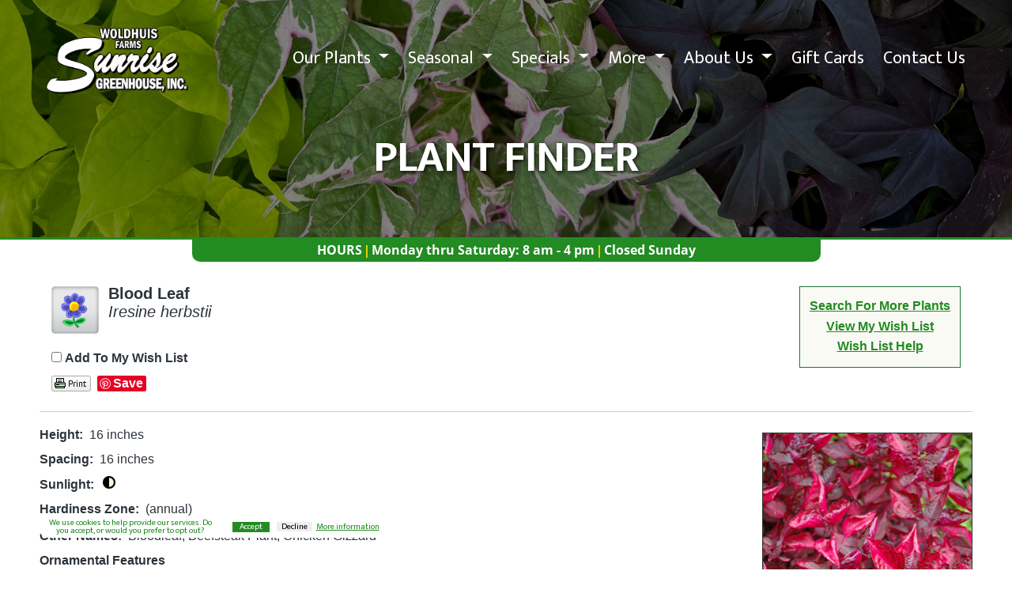

--- FILE ---
content_type: text/html; charset=utf-8
request_url: https://plants.woldhuisfarms.com/12120021/Plant/13370/Blood_Leaf
body_size: 15568
content:
<!DOCTYPE html>

<html lang="en-US">
	
    <head>
        <title>Blood Leaf (Iresine herbstii) in Bourbonnais Tinley Park Orland Park Homer Glen Illinois IL at Woldhuis Farms Sunrise Greenhouses</title>
        <meta charset="utf-8" />
        <meta name="description" content="Find Blood Leaf (Iresine herbstii) in Bourbonnais Tinley Park Orland Park Homer Glen Illinois IL at Woldhuis Farms Sunrise Greenhouses (Bloodleaf, Beefsteak Plant, Chicken Gizzard)" />
                    <base href="https://woldhuisfarms.com/" />

        
		<!-- Google Tag Manager -->

<script>(function(w,d,s,l,i){w[l]=w[l]||[];w[l].push({'gtm.start':

new Date().getTime(),event:'gtm.js'});var f=d.getElementsByTagName(s)[0],

j=d.createElement(s),dl=l!='dataLayer'?'&l='+l:'';j.async=true;j.src=

'https://www.googletagmanager.com/gtm.js?id='+i+dl;f.parentNode.insertBefore(j,f);

})(window,document,'script','dataLayer','GTM-TNCB4CQ');</script>

<!-- End Google Tag Manager -->

<!-- Google tag (gtag.js) -->

<!--<script async src="https://www.googletagmanager.com/gtag/js?id=G-Y048WEYGLT"></script>

<script>

  window.dataLayer = window.dataLayer || [];

  function gtag(){dataLayer.push(arguments);}

  gtag('js', new Date());



  gtag('config', 'G-Y048WEYGLT');

</script>-->

<!-- Google tag (gtag.js) -->

<script async src="https://www.googletagmanager.com/gtag/js?id=AW-16544779829">

</script>

<script>

  window.dataLayer = window.dataLayer || [];

  function gtag(){dataLayer.push(arguments);}

  gtag('js', new Date());



  gtag('config', 'AW-16544779829');

</script>

<meta name="viewport" content="width=device-width, initial-scale=1, shrink-to-fit=no">

<!-- Google tag (gtag.js) -->



<script src="/js/googleTag.js"></script>

<script src="/js/googleTagManager.js"></script>

<!-- End Google Tag Manager -->



<meta http-equiv="Content-Type" content="text/html; charset=utf-8" />

<meta name='robots' content='index, follow, notranslate' />

<link rel="apple-touch-icon" sizes="180x180" href="/apple-touch-icon.png">

<link rel="icon" type="image/png" sizes="32x32" href="/favicon.ico">

<link rel="icon" type="image/png" sizes="16x16" href="/favicon.ico">

<!--<link rel="manifest" href="site.webmanifest">-->

<meta name="msapplication-TileColor" content="#228b22">

<meta name="theme-color" content="#228b22">

<meta name="name" content="Woldhuis Sunrise Greenhouse">

<meta name="short_name" content="Woldhuis Sunrise Greenhouse">





<meta http-equiv="Cache-control: public, max-age=31536000" content="public" >

<meta http-equiv="Cache-control: private, max-age=31536000" content="private">

<!--<meta http-equiv="Cache-control: no-cache, max-age=31536000" content="no-cache" max-age = "3600">

<meta http-equiv="Cache-control" content="no-store" max-age = "3600">-->













<meta name="twitter:card" content="summary_large_image" />

<meta name="twitter:image" content="//source/woldhuisLogoBW.webp" />

<!--<meta name="twitter:site" content="@viamarketinginc" />-->

<meta name="twitter:label1" content="Est. reading time" />

<meta name="twitter:data1" content="5 minutes" />



<!--Site Specific Styling-->


<link href="/css/font-awesome.css" rel="stylesheet" type="text/css" defer="">
<link rel="stylesheet" href="https://cdnjs.cloudflare.com/ajax/libs/font-awesome/6.5.2/css/all.min.css" integrity="sha512-SnH5WK+bZxgPHs44uWIX+LLJAJ9/2PkPKZ5QiAj6Ta86w+fsb2TkcmfRyVX3pBnMFcV7oQPJkl9QevSCWr3W6A==" crossorigin="anonymous" referrerpolicy="no-referrer" />


<link disable href="https://woldhuisfarms.com/css/responsive.css" rel="stylesheet" type="text/css" media ="screen" >

<!--DO NOT DEFER THESE SCRIPTS-->

<!--<link  rel="stylesheet" href="https://cdn.jsdelivr.net/npm/bootstrap@5.3.0/dist/css/bootstrap.min.css" nonce ="c6dab87d9c54df768f1b285a0ee94081">-->

<link disable rel="stylesheet" href="https://woldhuisfarms.com/css/bootstrap.min.css" media ="screen" >





<link disable rel="stylesheet" href="js/jquery.cookieBar-master/jquery.cookieBar.min.css" >



<!-- PayPal SDK -->



	<!--<link href="css/animate.css" rel="stylesheet" type="text/css" async>-->





<!-- PayPal SDK -->



<!--styletemplate.php-->

<link href="https://woldhuisfarms.com/css/slideshow.css" rel="stylesheet" type="text/css" async>

<!-- Fancy box - Slick Slider links -->
<!-- 7383-woldhuis-website-image-gallery -->

<link rel="stylesheet" type="text/css" href="https://cdn.jsdelivr.net/npm/slick-carousel@1.8.1/slick/slick.css"/>
    <link rel="stylesheet" href="https://cdnjs.cloudflare.com/ajax/libs/slick-carousel/1.9.0/slick-theme.css"/>
    <link rel="stylesheet" href="https://cdn.jsdelivr.net/npm/@fancyapps/ui@5.0/dist/fancybox/fancybox.css"/>

    <!-- End -->



<link href="https://woldhuisfarms.com/css/new-styles.css" rel="stylesheet" type="text/css" async>
   




































 







<!--<script  src="https://ajax.googleapis.com/ajax/libs/jquery/3.6.3/jquery.min.js" nonce ="c6dab87d9c54df768f1b285a0ee94081"></script>-->






   <!-- gallery render function -->

<style>
  /* image gallery */

/* The dots/bullets/indicators */

.slick-slider img {
        width: 100%;
        height:250px;
        /* border-radius: 10px; */
        object-fit: cover;
        object-position: top;
        cursor: pointer;
    }
    .slick-slide {
        padding: 6px !important; 
        height: unset !important;
    }

    .slick-slider {
position: relative !important;
}

.slick-prev, .slick-next {
width: 40px !important;
height: 40px !important;
z-index: 10 !important;
}

.slick-prev {
left: 10px !important; 
}

.slick-next {
right: 10px !important;
}

.slick-prev:before, .slick-next:before {
font-size: 30px !important; 
color: #000 !important;
opacity: 0.5 !important;
}

.slick-dots {
bottom: -30px !important;
}

/* .slick-arrow{
    background-color: #000;
} */

.custom-gallery-wrapper {
    max-width: 990px;
    margin: 0 auto;
    border: 4px solid #228b22;
    border-top-left-radius: 0;
    border-top-right-radius: 0;
    border-bottom-left-radius: 16px;
    border-bottom-right-radius: 16px;
    padding: 10px;
    box-sizing: border-box;
    margin-top:50px;
  }


@media(max-width: 767px){
.slick-slider img{
    height: 250px !important;
}
.slick-prev, .slick-next{
  transform: rotate(-90deg) !important;
   margin-top: -20px;
}
}
</style>    <meta name="title" content="Plant Finder | Woldhuis Farms Sunrise Greenhouse ">
    
    <meta name="start_url" content="https://woldhuisfarms.com/">
    <!--<link rel="mask-icon" href="/safari-pinned-tab.svg" color="#5bbad5">-->
    
    
    
    
    
    
    
	
        <link href="https://plants.woldhuisfarms.com/12120021/Style/CSSOverwritePre" rel="stylesheet" type="text/css" media="all" />
        <link href="https://plants.woldhuisfarms.com/Content/NetPS.css" rel="stylesheet" type="text/css" media="all" />
        <link href="https://plants.woldhuisfarms.com/12120021/Style/DynamicText" rel="stylesheet" type="text/css" media="all" />
        <link href="https://plants.woldhuisfarms.com/12120021/Style/DynamicLayout" rel="stylesheet" type="text/css" media="all" />
        <link href="https://plants.woldhuisfarms.com/12120021/Style/CSSOverwritePost" rel="stylesheet" type="text/css" media="all" />
        
    <meta name="description" content="Find Blood Leaf (Iresine herbstii) in Bourbonnais Tinley Park Orland Park Homer Glen Illinois IL at Woldhuis Farms Sunrise Greenhouses (Bloodleaf, Beefsteak Plant, Chicken Gizzard)" />
    <link rel="canonical" href="https://plants.woldhuisfarms.com/12120021/Plant/13370/Blood_Leaf/" />
    <meta property="og:title" content="Blood Leaf (Iresine herbstii) at Woldhuis Farms Sunrise Greenhouses" />
    <meta property="og:type" content="article" />
    <meta property="og:url" content="https://plants.woldhuisfarms.com/12120021/Plant/13370/Blood_Leaf" />
    <meta property="og:image" content="https://plants.woldhuisfarms.com/Content/Images/Photos/F089-24.jpg" />
    <meta property="og:site_name" content="Woldhuis Farms Plant Finder" />
    <meta property="fb:app_id" content="449956421735903" />
    

        <script language="javascript" src="https://plants.woldhuisfarms.com/Scripts/NetPSmyPlants.js" type="text/javascript"></script>
    

    <style type="text/css">

        
        #pageMaster #floatClear #NetPS-PlantPicRightFirst {
            width: 197px;
        }

        #pageMaster #floatClear #NetPS-PlantPicRightFirst img {
            width: 177px;
        }

        @media only screen and (min-width: 800px) {
            #pageMaster #floatClear #NetPS-PlantPicRightFirst {
                width: 286px;
            }

            #pageMaster #floatClear #NetPS-PlantPicRightFirst img {
                width: 266px;
            }
        }
        

        
        #pageMaster #floatClear #NetPS-PlantPicRightSecond {
            width: 287px;
        }

        #pageMaster #floatClear #NetPS-PlantPicRightSecond img {
            width: 267px;
        }

        @media only screen and (min-width: 800px) {
            #pageMaster #floatClear #NetPS-PlantPicRightSecond {
                width: 420px;
            }

            #pageMaster #floatClear #NetPS-PlantPicRightSecond img {
                width: 400px;
            }
        }
        



    </style>

    </head>
    <body  >
        
		<!-- Google Tag Manager (noscript) -->
<noscript><iframe src="https://www.googletagmanager.com/ns.html?id=GTM-TNCB4CQ"
height="0" width="0" style="display:none;visibility:hidden"></iframe></noscript>
<!-- End Google Tag Manager (noscript) --><nav class="main-nav-outer desktopmenu navbar navbar-expand-lg navbar-light bg-light" id="test">
  <div class="container-fluid">
   
    <!-- Site Logo -->
    <a class="navbar-brand" href="#" id="site-logo"><a aria-label="Go to the Home page" href="/"><img loading ="lazy" src="https://woldhuisfarms.com//source/woldhuisLogoBW.webp" title="Woldhuis Sunrise Greenhouse" alt="Woldhuis Sunrise Greenhouse logo" ></a></a>
   
    <button class="navbar-toggler" type="button" data-bs-toggle="collapse" data-bs-target="#navbarNav" aria-controls="navbarNav" aria-expanded="false" aria-label="Toggle navigation">
      <span>MENU</span>
      <span class="navbar-toggler-icon"></span>
    </button>
       





<!-- Navbar Toggler -->





    <!-- Navbar Items -->

    <div class="collapse navbar-collapse" id="navbarNav">

      <ul class="navbar-nav">

      <li class="nav-item dropdown">

          <a class="nav-link dropdown-toggle" href="#" id="navbarDropdown1" role="button" data-bs-toggle="dropdown" aria-haspopup="true" aria-expanded="false">

            Our Plants

          </a>

          <div class="dropdown-menu">

            <div class="container">

              <div class="accordion" id="nestedAccordion1">

                <div class="accordion-item">

                  <h2 class="accordion-header" id="nestedAccordionHeading1">

                  <button class="accordion-button collapsed" type="button" data-bs-toggle="collapse" data-bs-target="#nestedAccordionContent1" aria-expanded="false" aria-controls="nestedAccordionContent1">

                      Annuals

                  </button>

                  </h2>

                  <div id="nestedAccordionContent1" class="accordion-collapse collapse" aria-labelledby="nestedAccordionHeading1">

                    <div class="accordion-body">

                    <div class="dropdown-divider"></div>

                      <a class="nav-link" href="/Flowers">Flowers</a>

                      <div class="dropdown-divider"></div>

                      <a class="nav-link" href="/Hanging-Baskets">Hanging Baskets</a>

                    </div>

                  </div>

                  <div class="dropdown-divider"></div>

                </div>

              </div>

              <div class="accordion" id="nestedAccordion2">

                <div class="accordion-item">

                  <h2 class="accordion-header" id="nestedAccordionHeading2">

                  <button class="accordion-button collapsed" type="button" data-bs-toggle="collapse" data-bs-target="#nestedAccordionContent2" aria-expanded="false" aria-controls="nestedAccordionContent2">

                      Perennials

                  </button>

                  </h2>

                  <div id="nestedAccordionContent2" class="accordion-collapse collapse" aria-labelledby="nestedAccordionHeading2">

                    <div class="accordion-body">

                    <div class="dropdown-divider"></div>

                    <a class="nav-link" href="/All-Perennials">All Perennials</a>

                      <div class="dropdown-divider"></div>

                      <a class="nav-link" href="/Sun-Perennials">Sun Perennials</a>

                      <div class="dropdown-divider"></div>

                      <a class="nav-link" href="/Shade-Perennials">Shade Perennials</a>

                      <div class="dropdown-divider"></div>

                      <a class="nav-link" href="/Grasses">Grasses</a>

                      <div class="dropdown-divider"></div>

                      <a class="nav-link" href="/Groundcovers">Groundcovers</a>

                      <div class="dropdown-divider"></div>

                      <a class="nav-link" href="/Hostas">Hostas</a>

                      <div class="dropdown-divider"></div>

                      <a class="nav-link" href="/Natives">Natives</a>

                      <div class="dropdown-divider"></div>

                      <a class="nav-link" href="/Vines">Vines</a>

                    </div>

                  </div>

                  <div class="dropdown-divider"></div>

                </div>

              </div>

              <div class="accordion" id="nestedAccordion3">

                <div class="accordion-item">

                  <h2 class="accordion-header" id="nestedAccordionHeading3">

                  <button class="accordion-button collapsed" type="button" data-bs-toggle="collapse" data-bs-target="#nestedAccordionContent3" aria-expanded="false" aria-controls="nestedAccordionContent3">

                      Nursery

                  </button>

                  </h2>

                  <div id="nestedAccordionContent3" class="accordion-collapse collapse" aria-labelledby="nestedAccordionHeading3">

                    <div class="accordion-body">

                    <div class="dropdown-divider"></div>

                      <a class="nav-link" href="/Trees">Trees</a>

                      <div class="dropdown-divider"></div>

                      <a class="nav-link" href="/Shrubs">Shrubs</a>

                      <div class="dropdown-divider"></div>

                      <a class="nav-link" href="/Evergreens">Evergreens</a>

                      <div class="dropdown-divider"></div>

                      <a class="nav-link" href="/Roses">Roses</a>

                    </div>

                  </div>

                  <div class="dropdown-divider"></div>

                </div>

              </div>

              <div class="accordion" id="nestedAccordion4">

                <div class="accordion-item">

                  <h2 class="accordion-header" id="nestedAccordionHeading4">

                  <button class="accordion-button collapsed" type="button" data-bs-toggle="collapse" data-bs-target="#nestedAccordionContent4" aria-expanded="false" aria-controls="nestedAccordionContent4">

                      Fruits & Vegetables

                  </button>

                  </h2>

                  <div id="nestedAccordionContent4" class="accordion-collapse collapse" aria-labelledby="nestedAccordionHeading4">

                    <div class="accordion-body">

                    <div class="dropdown-divider"></div>

                      <a class="nav-link" href="/Vegetables">Vegetables</a>

                      <div class="dropdown-divider"></div>

                      <a class="nav-link" href="/Herbs">Herbs</a>

                      <div class="dropdown-divider"></div>

                      <a class="nav-link" href="/Fruits">Fruits</a>

                    </div>

                  </div>

                  <div class="dropdown-divider"></div>

                </div>

              </div>

              <a class="nav-link" href="/Tropicals">Tropicals</a>

              <div class="dropdown-divider"></div>

              <a class="nav-link" href="/Water-Plants">Water Plants</a>

              <div class="dropdown-divider"></div>

              <a class="nav-link" href="https://plants.woldhuisfarms.com/12120021/">Plant Finder</a>

            </div>

          </div>

        </li>

        <li class="nav-item dropdown">

          <a class="nav-link dropdown-toggle" href="#" id="navbarDropdown" role="button" data-bs-toggle="dropdown" aria-haspopup="true" aria-expanded="false">

            Seasonal

          </a>

          <div class="dropdown-menu">

            <div class="container">

              <a class="nav-link" href="/Outdoor-Décor">Outdoor Décor</a>

              <div class="dropdown-divider"></div>

              <a class="nav-link" href="/Spring-Fever-Events">Spring Fever Events</a>

              <div class="dropdown-divider"></div>

              <a class="nav-link" href="/Farm-Funland">Farm Funland</a>

              <div class="dropdown-divider"></div>

              <a class="nav-link" href="/Fall-Mums">Fall Mums</a>

              <div class="dropdown-divider"></div>

              <a class="nav-link" href="/Winter-Greenery-and-Poinsettias">Winter Greenery and Poinsettias</a>

              <div class="dropdown-divider"></div>

              <a class="nav-link" href="/ShopSmall-Holiday-Market">#ShopSmall Holiday Market</a>

              <div class="dropdown-divider"></div>

              <a class="nav-link" href="/Homegrown-Sweet-Corn">Homegrown Sweet Corn</a>

              <div class="dropdown-divider"></div>

              <a class="nav-link" href="/Squeels-on-Wheels">Squeels on Wheels</a>

              <div class="dropdown-divider"></div>

              <a class="nav-link" href="/Soils-and-Mulch">Soils and Mulch</a>

              <div class="dropdown-divider"></div>

              <a class="nav-link" href="/Houseplants">Houseplants</a>



            </div>

          </div>

        </li>

        <li class="nav-item dropdown">

          <a class="nav-link dropdown-toggle" href="#" id="navbarDropdown1" role="button" data-bs-toggle="dropdown" aria-haspopup="true" aria-expanded="false">

            Specials

          </a>

          <div class="dropdown-menu">

            <div class="container">

              <a class="nav-link" href="/Sales-&-Coupons">Sales & Coupons</a>

              <div class="dropdown-divider"></div>

              <a class="nav-link" href="/July-Dollars">July Dollars</a>

            </div>

          </div>

        </li>

        <li class="nav-item dropdown">

          <a class="nav-link dropdown-toggle" id="more" href="#" id="navbarDropdown1" role="button" data-bs-toggle="dropdown" aria-haspopup="true" aria-expanded="false">

            More

          </a>

          <div class="dropdown-menu">

            <div class="container">



              <div class="accordion" id="nestedAccordion5">

                <div class="accordion-item">

                  <h2 class="accordion-header" id="nestedAccordionHeading5">

                  <button class="accordion-button collapsed" type="button" data-bs-toggle="collapse" data-bs-target="#nestedAccordionContent5" aria-expanded="false" aria-controls="nestedAccordionContent5">

                      Garden Guides

                  </button>

                  </h2>

                  <div id="nestedAccordionContent5" class="accordion-collapse collapse" aria-labelledby="nestedAccordionHeading5">

                    <div class="accordion-body">

                    <div class="dropdown-divider"></div>

                      <a class="nav-link" href="/Tree-and-Shrub-Guides">Tree and Shrub Guides</a>

                      <div class="dropdown-divider"></div>

                      <a class="nav-link" href="/Fruit-Guides">Fruit Guides</a>

                      <div class="dropdown-divider"></div>

                      <a class="nav-link" href="/Perennial-Guides">Perennial Guides</a>

                      <div class="dropdown-divider"></div>

                      <a class="nav-link" href="/Vegetable-Guides">Vegetable Guides</a>

                    </div>

                  </div>

                  <div class="dropdown-divider"></div>

                </div>

              </div>

              <a class="nav-link" href="/Plant-Locators-&-Greenhouse-Map">Plant Locators</a>

              <div class="dropdown-divider"></div>

              <a class="nav-link" href="/Delivery">Delivery</a>

              <div class="dropdown-divider"></div>

              <a class="nav-link" href="	/Returns-and-Guarantee">Returns and Guarantee</a>

              <div class="dropdown-divider"></div>

              <a class="nav-link" href="/Employment">Employment</a>

              <div class="dropdown-divider"></div>

              <a class="nav-link" href="/Coming-Soon">What's Coming Up?</a>



            </div>

          </div>

        </li>

        <li class="nav-item dropdown">

          <a class="nav-link dropdown-toggle" href="#" id="navbarDropdown1" role="button" data-bs-toggle="dropdown" aria-haspopup="true" aria-expanded="false">

            About Us

          </a>

          <div class="dropdown-menu">

            <div class="container">

              <a class="nav-link" href="/Reasons-to-Visit">Reasons to Visit</a>

              <div class="dropdown-divider"></div>

              <a class="nav-link" href="/History">History</a>

              <div class="dropdown-divider"></div>

              <a class="nav-link" href="/FAQs">FAQs</a>

              <div class="dropdown-divider"></div>

              <a class="nav-link" href="https://lp.constantcontactpages.com/su/ZyeuErm/newsletter" target="_blank">Email Newsletter</a>

            </div>

          </div>

        </li>

        <li class="nav-item">

          <a class="nav-link" href="/Gift-Cards">Gift Cards</a>

        </li>

        
        <li class="nav-item">

          <a class="nav-link" href="/Contact">Contact Us</a>

        </li>

      </ul>

    </div>


  </div>
</nav>

<script src="https://cdn.jsdelivr.net/npm/bootstrap@5.3.0/dist/js/bootstrap.bundle.min.js"></script>
<script src="/js/accordion-nav.js"></script>		<div id="interiorimage-border"><img src="https://woldhuisfarms.com/source/OurPlants/bannersweetpotato.jpg" id="interiorHeroImage"  alt ="Plant Finder | Woldhuis Farms Sunrise Greenhouse"  > </div>
    <div id="interior-title">
      <h1>Plant Finder</h1>
    </div>
	
<div class="VIAContent">
<div class="row">
    <div class="col-md-2"></div>
    <div class="col-md-8">
        <div id="hoursBanner">
            HOURS <b> | </b> Monday thru Saturday: 8 am - 4 pm<b> | </b>Closed Sunday        </div>
    </div>
    <div class="col-md-2"></div>
</div>

</div> 	




<div class="VIAContent">

<!--<//?//=// $main_row->pageCont; ?>-->

        <div id="pageMaster">
            <div id="floatClear">
                                        



    <div id="fb-root"></div>
    <script async defer crossorigin="anonymous" src="https://connect.facebook.net/en_US/sdk.js#xfbml=1&version=v21.0"></script>
<div id="NetPS-PlantContainer">
    <!-- Plant Header -->
    <div id="NetPS-PlantHeader">
        <div id="NetPS-PlantHeaderBox">
                <div id="NetPS-mPLinkBox">
                    <div id="NetPS-mPLinkBoxInsert">
                            <div class="NetPS-mPLinkBoxLine">
                                <a class="NetPS-DefaultLink" href="https://plants.woldhuisfarms.com/12120021">Search For More Plants</a>
                            </div>
                                                    <div class="NetPS-mPLinkBoxLine">
                                <a class="NetPS-DefaultLink" href="https://plants.woldhuisfarms.com/12120021/PlantList">View My Wish List</a>
                            </div>
                            <div class="NetPS-mPLinkBoxLine">
                                <a class="NetPS-DefaultLink" href="https://plants.woldhuisfarms.com/12120021/Help/PlantList">Wish List Help</a>
                            </div>
                    </div>
                </div>
            <div id="NetPS-PlantIconLeft"><img alt="annual" src="https://plants.woldhuisfarms.com/Content/Images/Icons/CSC-Icon-annu.png" title="annual"></img></div>
            <div id="NetPS-PlantName">
                <p id="NetPS-PlantCommonName">
                    Blood Leaf                </p>
                <p id="NetPS-PlantBotanicName">Iresine herbstii</p>
            </div>
                <div id="NetPS-PlantAddPlant">
                    <form id="NetPSPlantForm" name="NetPSPlantForm">
                        <p>
                            <input type="checkbox"  name="CheckmP" value="True" onclick="mPModifyMPQTY(document.NetPSPlantForm.CheckmP, '13370', 'NetPSR000mPID12120021')" id="CheckmP" />
                            <span class="NetPS-PlantAddText">Add To My Wish List</span>
                        </p>
                    </form>
                </div>
                    <div id="NetPS-PlantButtonBlock">
            <div class="NetPS-PlantButtonBlock-PF">
                <a href="https://plants.woldhuisfarms.com/12120021/Plant/Print?id=13370" rel="nofollow" target="_blank"><img src="https://plants.woldhuisfarms.com/Content/Images/Icons/NetPSPrintIcon.png" alt="print page" title="print page" class="NetPS-IconLink" /></a>
            </div>
                    <div class="NetPS-PlantButtonBlock-FB">
                        <div class="fb-like" data-href="https://plants.woldhuisfarms.com/12120021/Plant/13370/Blood_Leaf" data-width="" data-layout="button" data-action="like" data-size="small" data-share="true"></div>
                    </div>
                <div class="NetPS-PlantButtonBlock-PN">
                    <a href="https://www.pinterest.com/pin/create/button/" data-pin-do="buttonBookmark" data-pin-lang="en"> </a>
                </div>
            <div class="NetPS-Clear"></div>
        </div>
            <div class="NetPS-Clear"></div>
        </div>
            <div class="NetPS-PlantHeaderSpacerBot">&nbsp;</div>
    </div>
    <!-- Data and Photo block -->
    <div id="NetPS-PlantBox">
        <!-- Photo 1 -->
        <div id="NetPS-PlantPicRightFirst">
                
                    <a href="https://plants.woldhuisfarms.com/Content/Images/Photos/F089-24.jpg" class="highslide" target="_blank" id="thumb1">
                        <img src="https://plants.woldhuisfarms.com/Content/Images/Photos/F089-24.jpg" class="NetPS-PlantPhoto" alt="Blood Leaf (Iresine herbstii) at Woldhuis Farms Sunrise Greenhouses" title="Click to view a full-size photo of Blood Leaf (Iresine herbstii) at Woldhuis Farms Sunrise Greenhouses" />
                    </a>
                
                            <p class="NetPS-PlantCaption">Blood Leaf foliage</p>
                        <p class="NetPS-PlantCreditText">(Photo courtesy of <a class="NetPS-PlantCreditLink" href="http://www.netpsplantfinder.com" target="_blank">NetPS Plant Finder</a>)</p>
        </div>
            <!-- Photo 2 -->
            <div id="NetPS-PlantPicRightSecond">
                    
                        <a href="https://plants.woldhuisfarms.com/Content/Images/Photos/G211-22.jpg" class="highslide" target="_blank" id="thumb2">
                            <img src="https://plants.woldhuisfarms.com/Content/Images/Photos/G211-22.jpg" class="NetPS-PlantPhoto" alt="Blood Leaf (Iresine herbstii) at Woldhuis Farms Sunrise Greenhouses" title="Click to view a full-size photo of Blood Leaf (Iresine herbstii) at Woldhuis Farms Sunrise Greenhouses" />
                        </a>
                    
                                    <p class="NetPS-PlantCaption">Blood Leaf</p>
                            <p class="NetPS-PlantCreditText">(Photo courtesy of <a class="NetPS-PlantCreditLink" href="http://www.netpsplantfinder.com" target="_blank">NetPS Plant Finder</a>)</p>
            </div>
                <!-- Primary Data -->
        <div id="NetPS-PlantQuickFactsBox">
                <p id="NetPS-PlantHeight"><span class="NetPS-PlantQuickFactsHeader">Height:</span>&nbsp; 16 inches</p>
                            <p id="NetPS-PlantSpacing"><span class="NetPS-PlantQuickFactsHeader">Spacing:</span>&nbsp; 16 inches</p>
            <p id="NetPS-PlantSunlight">
                <span class="NetPS-PlantQuickFactsHeader">Sunlight:</span>&nbsp;
                    <img alt="partial shade" class="NetPS-PlantLightIcon" src="https://plants.woldhuisfarms.com/Content/Images/Icons/NetPS-light-partshade.gif" title="partial shade"></img>&nbsp;
            </p>
                <p id="NetPS-PlantHardiness"><span class="NetPS-PlantQuickFactsHeader">Hardiness Zone:</span>&nbsp; (annual)</p>
        </div>
            <p id="NetPS-PlantOtherSpecies"><span class="NetPS-PlantQuickFactsHeader">Other Names:</span>&nbsp; Bloodleaf, Beefsteak Plant, Chicken Gizzard</p>
                                <!-- Plant Descriptions -->
                            <p class="NetPS-PlantDescHeader" id="NetPS-PlantOFHeader">Ornamental Features</p>
            <p id="NetPS-PlantOFPara1">Blood Leaf's attractive textured oval leaves remain dark red in color with distinctive pink veins and tinges of fuchsia throughout the year on a plant with an upright spreading habit of growth.</p>
            <p class="NetPS-PlantDescHeader" id="NetPS-PlantLAHeader">Landscape Attributes</p>
            <p id="NetPS-PlantLAPara1">Blood Leaf is an herbaceous annual with an upright spreading habit of growth. Its medium texture blends into the garden, but can always be balanced by a couple of finer or coarser plants for an effective composition.</p>
            <p id="NetPS-PlantLAPara2">This is a relatively low maintenance plant. The flowers of this plant may actually detract from its ornamental features, so they can be removed as they appear. Deer don't particularly care for this plant and will usually leave it alone in favor of tastier treats. It has no significant negative characteristics.</p>
            <p id="NetPS-PlantLAPara3">Blood Leaf is recommended for the following landscape applications;</p>
                <ul id="NetPS-LAPara3-ap">
                        <li>Mass Planting</li>
                        <li>Border Edging</li>
                        <li>General Garden Use</li>
                        <li>Container Planting</li>
                        <li>Hanging Baskets</li>
                </ul>
            <p class="NetPS-PlantDescHeader" id="NetPS-PlantPGHeader">Planting &amp; Growing</p>
            <p id="NetPS-PlantPGPara1">Blood Leaf will grow to be about 16 inches tall at maturity, with a spread of 18 inches. When grown in masses or used as a bedding plant, individual plants should be spaced approximately 16 inches apart. Although it's not a true annual, this fast-growing plant can be expected to behave as an annual in our climate if left outdoors over the winter, usually needing replacement the following year. As such, gardeners should take into consideration that it will perform differently than it would in its native habitat.</p>
            <p id="NetPS-PlantPGPara2">This plant should be grown in a location with partial shade or which is shaded from the hot afternoon sun. It prefers to grow in moist to wet soil, and will even tolerate some standing water. It is not particular as to soil type or pH. It is highly tolerant of urban pollution and will even thrive in inner city environments. Consider applying a thick mulch around the root zone over the growing season to conserve soil moisture. This species is not originally from North America. It can be propagated by cuttings.</p>
                <p id="NetPS-PlantPGPara3">Blood Leaf is a fine choice for the garden, but it is also a good selection for planting in outdoor containers and hanging baskets. It is often used as a 'filler' in the 'spiller-thriller-filler' container combination, providing a canvas of foliage against which the larger thriller plants stand out. Note that when growing plants in outdoor containers and baskets, they may require more frequent waterings than they would in the yard or garden.</p>
                            </div>
    <div class="NetPS-Clear">&nbsp; </div>
    <div id="NetPS-PlantIconBar">&nbsp; </div>
    <!-- Icon Overview -->
    <div id="NetPS-PlantIcons">
        <div id="NetPS-PlantIconBoxCh">
            <img alt="Hardiness Zone" src="https://plants.woldhuisfarms.com/Content/Images/Icons/SHZ-na.png" title="Hardiness Zone"></img>&nbsp;
            <img alt="Plant Height" src="https://plants.woldhuisfarms.com/Content/Images/Icons/SMH-S1.png" title="Plant Height"></img>&nbsp;
            <img alt="Minimum Sunlight" src="https://plants.woldhuisfarms.com/Content/Images/Icons/SML-PSha.png" title="Minimum Sunlight"></img>&nbsp;
            &nbsp;
            <div class="NetPS-PlantIconName" id="NetPS-PlantIconListCH">Characteristics</div>
        </div>
        <div id="NetPS-PlantIconBoxAp">
                <img alt="Massing" src="https://plants.woldhuisfarms.com/Content/Images/Icons/SAppl-Mass.png" title="Massing"></img>&nbsp;
                <img alt="Edging" src="https://plants.woldhuisfarms.com/Content/Images/Icons/SAppl-Edgi.png" title="Edging"></img>&nbsp;
                <img alt="Garden" src="https://plants.woldhuisfarms.com/Content/Images/Icons/SAppl-Gard.png" title="Garden"></img>&nbsp;
                <img alt="Container" src="https://plants.woldhuisfarms.com/Content/Images/Icons/SAppl-Cont.png" title="Container"></img>&nbsp;
                <img alt="Basket" src="https://plants.woldhuisfarms.com/Content/Images/Icons/SAppl-Bask.png" title="Basket"></img>&nbsp;
            <div class="NetPS-PlantIconName" id="NetPS-PlantIconListAP">Applications</div>
        </div>
        <div id="NetPS-PlantIconBoxOr">
                <img alt="Foliage Color" src="https://plants.woldhuisfarms.com/Content/Images/Icons/SAttr-Foco.png" title="Foliage Color"></img>&nbsp;
                <img alt="Deer Resistant" src="https://plants.woldhuisfarms.com/Content/Images/Icons/SAttr-Deer.png" title="Deer Resistant"></img>&nbsp;
            <div class="NetPS-PlantIconName" id="NetPS-PlantIconListOF">Features &amp; Attributes</div>
        </div>
    </div>

    <script type="text/javascript" async defer src="//assets.pinterest.com/js/pinit.js"></script>
    <!-- CSC Reveal
                    <div>
                        <p>annu:bepl</p>
                    </div>
    End CSC Reveal -->
    <!-- End Content Frame -->
</div>


                <div id="NetPS-PageFooter">
                        <p class="NetPS-FooterSiteMap">
                            <a class="NetPS-FinePrintLink" href="https://plants.woldhuisfarms.com/12120021/SiteMap">Site Map</a> | <a class="NetPS-FinePrintLink" href="https://plants.woldhuisfarms.com/12120021/SiteMapXML">Site Map XML</a>
                        </p>
                    <p id="NetPS-FooterTag">
                        A <a href="https://www.netpsplantfinder.com/" class="NetPS-FinePrintLink" target="_blank" aria-label="opens in new tab">NetPS Plant Finder</a> tool<br />
                    </p>
                </div>
            </div>
        </div>
        

<br/><br/>
<!--<section class="HighlightSection"  >
</section>-->

</div>
<script>
var acc = document.getElementsByClassName("accordion-pageContent");
var i;

for (i = 0; i < acc.length; i++) {
  acc[i].addEventListener("click", function() {
    this.classList.toggle("active");
    var panel = this.nextElementSibling;
    if (panel.style.maxHeight) {
      panel.style.maxHeight = null;
    } else {
      panel.style.maxHeight = panel.scrollHeight + "px";
    } 
  });
}
</script>
	

<!--  <section class="business-talking scrolloff" id="directions" height="350px">

</section>--> 

  <!--business-talking-end-->
  <!--<div class="container section HighlightSection">-->

  <!--section class="parallax-container">
      
  </section-->

  <img src="../../source/WoldhuisStatic_AM_com.png" class="paralax-replacement" alt="employment" width="" height="" style="object-fit:cover;object-position:center;min-height: 240px; max-height:240px; width:100%; margin-bottom: 35px;">
  
  <br/><br/>
<footer class="footer normalSection">
<div class="VIAContent">
  <div class="row">
    <div class="col-md-1"></div>
    <div class="col-md-3">
      <!--<a href="https://lp.constantcontactpages.com/su/ZyeuErm/newsletter" target="_blank"><img id="abundant"
        src="/source/abundantblooms.webp"
        alt="Abundant Blooms"
        title="Abundant Blooms"></a>-->
    </div>
    <div class="col-md-4">
      <h3>See what’s Growing On</h3>
      <p>Subscribe today for Sunrise sales, upcoming events, and more with our Abundant Blooms newsletter.</p>
      <a class="btn" href="https://lp.constantcontactpages.com/su/ZyeuErm/newsletter" target="_blank">Subscribe Now</a>
    </div>
    <div class="col-md-3 socials">
        <a target="_blank" href="https://facebook.com/woldhuisfarms"><i class='fab fa-facebook'></i></a>
        <a target="_blank" href="https://www.instagram.com/sunrisegreenhouse/"><i class='fab fa-instagram'></i></a>
    </div>
    <div class="col-md-1"></div>
  </div>
  <hr>
  <div class="row">
    <div class="col-md-4">
    <a href="/"><img id="header-logo" max-height="150px" loading ="lazy" src="https://woldhuisfarms.com//source/woldhuisLogoBW.webp" title="Woldhuis Sunrise Greenhouse" alt="Woldhuis Sunrise Greenhouse logo" loading="lazy"></a>
    </div>
    <div class="col-md-4">
      <p><b>10300 E 9000 N Road</b></p>
      <p><b>Grant Park, IL 60940</b></p>
      <p><b><a 
              aria-label="Call Woldhuis Farms"
              href="tel:8154656310">815.465.6310</a></b></p>
      <p><b><a 
              aria-label="Woldhuis directions" 
              href="https://www.google.com/maps/dir//woldhuis+farms/@41.3560755,-87.8190561,10z/data=!4m8!4m7!1m0!1m5!1m1!1s0x880dfd67244fb2db:0x8f24f0e12ebcc93a!2m2!1d-87.6760379!2d41.2496995?entry=ttu" 
              target="_blank">Directions</a></b></p>
    </div>
    <div class="col-md-4">
      <p><b>HOURS:</b></p>
      <p><b> Monday thru Saturday: 8 am - 4 pm </b></p><p><b> Closed Sunday </b></p>    </div>
  </div>
  
  <hr>
<nav class="main-nav-outer footernav desktopmenu navbar navbar-expand-lg navbar-light bg-light" id="test">
  <div class="container-fluid">
        





<!-- Navbar Toggler -->





    <!-- Navbar Items -->

    <div class="collapse navbar-collapse" id="navbarNav">

      <ul class="navbar-nav">

      <li class="nav-item dropdown">

          <a class="nav-link dropdown-toggle" href="#" id="navbarDropdown1" role="button" data-bs-toggle="dropdown" aria-haspopup="true" aria-expanded="false">

            Our Plants

          </a>

          <div class="dropdown-menu">

            <div class="container">

              <div class="accordion" id="nestedAccordion1">

                <div class="accordion-item">

                  <h2 class="accordion-header" id="nestedAccordionHeading1">

                  <button class="accordion-button collapsed" type="button" data-bs-toggle="collapse" data-bs-target="#nestedAccordionContent1" aria-expanded="false" aria-controls="nestedAccordionContent1">

                      Annuals

                  </button>

                  </h2>

                  <div id="nestedAccordionContent1" class="accordion-collapse collapse" aria-labelledby="nestedAccordionHeading1">

                    <div class="accordion-body">

                    <div class="dropdown-divider"></div>

                      <a class="nav-link" href="/Flowers">Flowers</a>

                      <div class="dropdown-divider"></div>

                      <a class="nav-link" href="/Hanging-Baskets">Hanging Baskets</a>

                    </div>

                  </div>

                  <div class="dropdown-divider"></div>

                </div>

              </div>

              <div class="accordion" id="nestedAccordion2">

                <div class="accordion-item">

                  <h2 class="accordion-header" id="nestedAccordionHeading2">

                  <button class="accordion-button collapsed" type="button" data-bs-toggle="collapse" data-bs-target="#nestedAccordionContent2" aria-expanded="false" aria-controls="nestedAccordionContent2">

                      Perennials

                  </button>

                  </h2>

                  <div id="nestedAccordionContent2" class="accordion-collapse collapse" aria-labelledby="nestedAccordionHeading2">

                    <div class="accordion-body">

                    <div class="dropdown-divider"></div>

                    <a class="nav-link" href="/All-Perennials">All Perennials</a>

                      <div class="dropdown-divider"></div>

                      <a class="nav-link" href="/Sun-Perennials">Sun Perennials</a>

                      <div class="dropdown-divider"></div>

                      <a class="nav-link" href="/Shade-Perennials">Shade Perennials</a>

                      <div class="dropdown-divider"></div>

                      <a class="nav-link" href="/Grasses">Grasses</a>

                      <div class="dropdown-divider"></div>

                      <a class="nav-link" href="/Groundcovers">Groundcovers</a>

                      <div class="dropdown-divider"></div>

                      <a class="nav-link" href="/Hostas">Hostas</a>

                      <div class="dropdown-divider"></div>

                      <a class="nav-link" href="/Natives">Natives</a>

                      <div class="dropdown-divider"></div>

                      <a class="nav-link" href="/Vines">Vines</a>

                    </div>

                  </div>

                  <div class="dropdown-divider"></div>

                </div>

              </div>

              <div class="accordion" id="nestedAccordion3">

                <div class="accordion-item">

                  <h2 class="accordion-header" id="nestedAccordionHeading3">

                  <button class="accordion-button collapsed" type="button" data-bs-toggle="collapse" data-bs-target="#nestedAccordionContent3" aria-expanded="false" aria-controls="nestedAccordionContent3">

                      Nursery

                  </button>

                  </h2>

                  <div id="nestedAccordionContent3" class="accordion-collapse collapse" aria-labelledby="nestedAccordionHeading3">

                    <div class="accordion-body">

                    <div class="dropdown-divider"></div>

                      <a class="nav-link" href="/Trees">Trees</a>

                      <div class="dropdown-divider"></div>

                      <a class="nav-link" href="/Shrubs">Shrubs</a>

                      <div class="dropdown-divider"></div>

                      <a class="nav-link" href="/Evergreens">Evergreens</a>

                      <div class="dropdown-divider"></div>

                      <a class="nav-link" href="/Roses">Roses</a>

                    </div>

                  </div>

                  <div class="dropdown-divider"></div>

                </div>

              </div>

              <div class="accordion" id="nestedAccordion4">

                <div class="accordion-item">

                  <h2 class="accordion-header" id="nestedAccordionHeading4">

                  <button class="accordion-button collapsed" type="button" data-bs-toggle="collapse" data-bs-target="#nestedAccordionContent4" aria-expanded="false" aria-controls="nestedAccordionContent4">

                      Fruits & Vegetables

                  </button>

                  </h2>

                  <div id="nestedAccordionContent4" class="accordion-collapse collapse" aria-labelledby="nestedAccordionHeading4">

                    <div class="accordion-body">

                    <div class="dropdown-divider"></div>

                      <a class="nav-link" href="/Vegetables">Vegetables</a>

                      <div class="dropdown-divider"></div>

                      <a class="nav-link" href="/Herbs">Herbs</a>

                      <div class="dropdown-divider"></div>

                      <a class="nav-link" href="/Fruits">Fruits</a>

                    </div>

                  </div>

                  <div class="dropdown-divider"></div>

                </div>

              </div>

              <a class="nav-link" href="/Tropicals">Tropicals</a>

              <div class="dropdown-divider"></div>

              <a class="nav-link" href="/Water-Plants">Water Plants</a>

              <div class="dropdown-divider"></div>

              <a class="nav-link" href="https://plants.woldhuisfarms.com/12120021/">Plant Finder</a>

            </div>

          </div>

        </li>

        <li class="nav-item dropdown">

          <a class="nav-link dropdown-toggle" href="#" id="navbarDropdown" role="button" data-bs-toggle="dropdown" aria-haspopup="true" aria-expanded="false">

            Seasonal

          </a>

          <div class="dropdown-menu">

            <div class="container">

              <a class="nav-link" href="/Outdoor-Décor">Outdoor Décor</a>

              <div class="dropdown-divider"></div>

              <a class="nav-link" href="/Spring-Fever-Events">Spring Fever Events</a>

              <div class="dropdown-divider"></div>

              <a class="nav-link" href="/Farm-Funland">Farm Funland</a>

              <div class="dropdown-divider"></div>

              <a class="nav-link" href="/Fall-Mums">Fall Mums</a>

              <div class="dropdown-divider"></div>

              <a class="nav-link" href="/Winter-Greenery-and-Poinsettias">Winter Greenery and Poinsettias</a>

              <div class="dropdown-divider"></div>

              <a class="nav-link" href="/ShopSmall-Holiday-Market">#ShopSmall Holiday Market</a>

              <div class="dropdown-divider"></div>

              <a class="nav-link" href="/Homegrown-Sweet-Corn">Homegrown Sweet Corn</a>

              <div class="dropdown-divider"></div>

              <a class="nav-link" href="/Squeels-on-Wheels">Squeels on Wheels</a>

              <div class="dropdown-divider"></div>

              <a class="nav-link" href="/Soils-and-Mulch">Soils and Mulch</a>

              <div class="dropdown-divider"></div>

              <a class="nav-link" href="/Houseplants">Houseplants</a>



            </div>

          </div>

        </li>

        <li class="nav-item dropdown">

          <a class="nav-link dropdown-toggle" href="#" id="navbarDropdown1" role="button" data-bs-toggle="dropdown" aria-haspopup="true" aria-expanded="false">

            Specials

          </a>

          <div class="dropdown-menu">

            <div class="container">

              <a class="nav-link" href="/Sales-&-Coupons">Sales & Coupons</a>

              <div class="dropdown-divider"></div>

              <a class="nav-link" href="/July-Dollars">July Dollars</a>

            </div>

          </div>

        </li>

        <li class="nav-item dropdown">

          <a class="nav-link dropdown-toggle" id="more" href="#" id="navbarDropdown1" role="button" data-bs-toggle="dropdown" aria-haspopup="true" aria-expanded="false">

            More

          </a>

          <div class="dropdown-menu">

            <div class="container">



              <div class="accordion" id="nestedAccordion5">

                <div class="accordion-item">

                  <h2 class="accordion-header" id="nestedAccordionHeading5">

                  <button class="accordion-button collapsed" type="button" data-bs-toggle="collapse" data-bs-target="#nestedAccordionContent5" aria-expanded="false" aria-controls="nestedAccordionContent5">

                      Garden Guides

                  </button>

                  </h2>

                  <div id="nestedAccordionContent5" class="accordion-collapse collapse" aria-labelledby="nestedAccordionHeading5">

                    <div class="accordion-body">

                    <div class="dropdown-divider"></div>

                      <a class="nav-link" href="/Tree-and-Shrub-Guides">Tree and Shrub Guides</a>

                      <div class="dropdown-divider"></div>

                      <a class="nav-link" href="/Fruit-Guides">Fruit Guides</a>

                      <div class="dropdown-divider"></div>

                      <a class="nav-link" href="/Perennial-Guides">Perennial Guides</a>

                      <div class="dropdown-divider"></div>

                      <a class="nav-link" href="/Vegetable-Guides">Vegetable Guides</a>

                    </div>

                  </div>

                  <div class="dropdown-divider"></div>

                </div>

              </div>

              <a class="nav-link" href="/Plant-Locators-&-Greenhouse-Map">Plant Locators</a>

              <div class="dropdown-divider"></div>

              <a class="nav-link" href="/Delivery">Delivery</a>

              <div class="dropdown-divider"></div>

              <a class="nav-link" href="	/Returns-and-Guarantee">Returns and Guarantee</a>

              <div class="dropdown-divider"></div>

              <a class="nav-link" href="/Employment">Employment</a>

              <div class="dropdown-divider"></div>

              <a class="nav-link" href="/Coming-Soon">What's Coming Up?</a>



            </div>

          </div>

        </li>

        <li class="nav-item dropdown">

          <a class="nav-link dropdown-toggle" href="#" id="navbarDropdown1" role="button" data-bs-toggle="dropdown" aria-haspopup="true" aria-expanded="false">

            About Us

          </a>

          <div class="dropdown-menu">

            <div class="container">

              <a class="nav-link" href="/Reasons-to-Visit">Reasons to Visit</a>

              <div class="dropdown-divider"></div>

              <a class="nav-link" href="/History">History</a>

              <div class="dropdown-divider"></div>

              <a class="nav-link" href="/FAQs">FAQs</a>

              <div class="dropdown-divider"></div>

              <a class="nav-link" href="https://lp.constantcontactpages.com/su/ZyeuErm/newsletter" target="_blank">Email Newsletter</a>

            </div>

          </div>

        </li>

        <li class="nav-item">

          <a class="nav-link" href="/Gift-Cards">Gift Cards</a>

        </li>

        <li class="nav-item ">

                  <a class="nav-link" href="/Privacy-Statement">Privacy Statement</a>

                </li>



                <li class="nav-item ">

                  <a class="nav-link" href="/Site-Map">Site Map</a>

                </li>
        <li class="nav-item">

          <a class="nav-link" href="/Contact">Contact Us</a>

        </li>

      </ul>

    </div>


  </div>
</nav>
  <div id="footer-bottom-padding" ></div>
</div>
     
</footer>
<section class="copyright" >
  ©2026 Woldhuis Sunrise Greenhouse County. All rights reserved. All rights reserved. SITE DESIGN BY <a target="_blank" rel ="nofollow" href="http://www.viamarketing.net">VIAMARKETING.NET</a>
</section>

<!--//Captcha for contact form-->
<!--IF RECAPTCH BREAKS UPDAT THIS FILE FROM THE  COMMENTED CODE AND REPLACE IN THE LOCAL FILE-->
<!--<script src="https://www.google.com/recaptcha/api.js?render=6LdaOKYUAAAAAPNpNaow0qinEnqV0O-ryzhh6Med" defer></script>-->
<!--<script type="text/javascript" src="js/api.js?render=6LdaOKYUAAAAAPNpNaow0qinEnqV0O-ryzhh6Med" async></script>-->
<!--<script src="/js/grecaptcha.js"></script>-->

<!-- 7383-woldhuis-website-image-gallery -->

<script src="https://code.jquery.com/jquery-3.6.0.min.js"></script>
    <script type="text/javascript" src="https://cdn.jsdelivr.net/npm/slick-carousel@1.8.1/slick/slick.min.js"></script>
    <!-- <script src="https://cdnjs.cloudflare.com/ajax/libs/fancybox/3.5.7/jquery.fancybox.min.js"></script> -->
    <script src="https://cdn.jsdelivr.net/npm/@fancyapps/ui@5.0/dist/fancybox/fancybox.umd.js"></script>
<script>
	jQuery(document).ready(function($){
		$('.slick-slider').slick({
			slidesToShow: 3,
			slidesToScroll: 1,
			autoplay: true,
			autoplaySpeed: 2000,
			arrows: true,
      vertical: false, // default is horizontal
			responsive: [{
				breakpoint: 767,
				settings: {
					slidesToShow: 2,
					slidesToScroll: 1,
          vertical: true, // enable vertical on mobile
          verticalSwiping: true // allows swipe gestures vertically
				}
			}]
		});

		Fancybox.bind("[data-fancybox]", {});
	});
</script>

<!-- 7383-woldhuis-website-image-gallery -->

<link href="https://fonts.googleapis.com/css?family=Mukta:wght@400,700" rel="stylesheet" type="text/css">
<link href="https://fonts.googleapis.com/css?family=Mukta:wght@400,300,800italic,700italic,600italic,400italic,300italic,800,700,600" rel="stylesheet" type="text/css">
<!-- jQuery library -->

<!--THIS BELOW CODE  MUST BE  REMOVED/ Replaced and placed in it's proper spot. -->

<script async>
	function getCookie(cname) {
		// Helpful method for get cookies
	    var name = cname + "=";
	    var ca = document.cookie.split(';');

	    for(var i = 0; i <ca.length; i++) {
	    	var c = ca[i];

	    	while (c.charAt(0) === ' ') {
	    		c = c.substring(1);
    		}

    		if (c.indexOf(name) === 0) {
    			return c.substring(name.length, c.length);
			}
		}

	    return '';
	}
	window.dataLayer = window.dataLayer || [];

</script>

<!-- jQuery library -->


<!--<script src="https://cdn.jsdelivr.net/npm/bootstrap@5.3.0/dist/js/bootstrap.bundle.min.js"></script>-->

<script src="https://woldhuisfarms.com//js/disabledefaultonmobile.js"></script>


<script  type="text/javascript" src="https://woldhuisfarms.com/js/jquery.min.js"></script>
<script type="text/javascript" src="https://kit.fontawesome.com/0eb3cbd133.js" crossorigin="anonymous" defer></script>
<!--<script type="text/javascript" src="js/jquery-scrolltofixed.js" defer></script>-->
<script type="text/javascript" src="js/jquery.easing.1.3.js" defer></script>
<script type="text/javascript" src="js/jquery.isotope.js" defer></script>
<script type="text/javascript" src="js/wow.js" ></script>
<script type="text/javascript" src="js/classie.js" defer></script>
<script type="text/javascript" src="js/vendor/jquery.validate.min.js" defer></script>
<script type="text/javascript" src="js/jquery.cookieBar-master/jquery.cookieBar.js" defer></script>

<script type="text/javascript" src="https://woldhuisfarms.com//js/bootstrap.min.js" nonce ="c6dab87d9c54df768f1b285a0ee94081"></script>
<!-- Popper JS -->
<script src="https://cdnjs.cloudflare.com/ajax/libs/popper.js/1.16.0/umd/popper.min.js" defer></script>

<!--<script defer>
// make  sure  service worker is  supported
if ('serviceWorker' in navigator){
  window.addEventListener('load', ()=>{
    navigator.serviceWorker
    .register('../serviceworker_cached_pages-1.06.js')
    .then(reg => console.log("Service Worker: Registered"))
    .catch(err => console.log(`Service worker: Error ${err}`))
  })
}
</script>-->



<script defer >
    wow = new WOW({
        animateClass: 'animated',
        offset: 100
    });
    wow.init();
</script>



<script async>
    $(document).ready(function() {
        jQuery.validator.addMethod("phoneCustom", function(value, element) {
            var phonePattern = /^\s*(:?(?:\+\s*)?1)?\s*\-?\s*1?\s*((\(\s*(?:[0-9]\s*){3}\))|(?:[0-9]\s*){3})\s*\-?\s*(?:[0-9]\s*){3}\s*\-?\s*(?:[0-9]\s*){4}$/g;
            result = (this.optional(element) && !this.value) || value.search(phonePattern) > -1;
            return result;
        }, "Please enter a valid phone number");

        $("#contactForm").validate({
            errorPlacement: function(error, element) {

            // Append error within linked label
            $( element )
                .closest( ".form-group" )
                .append( error );
        },
        errorElement: "span",
        rules: {
            name: {
                required: true,
                minlength: 3
            },
            email: {
                required: true,
                email: true

            }, 
            phone: {
                required: true,
                phoneCustom: true
            },
            message: {
                required: true,
                minlength: 3
            },
            file: {
                required: false
            }
        },
        messages: {
            name: {
                required: "Please enter your name.",
                minlength: "Name must be at least 3 characters."
            },
            email: {
                required: "Please enter your email address.",
                email: "Please provide a valid email address."
            },
            phone: {
                required: "Please enter your phone number.",
                phoneCustom: "Please enter a valid phone number."
            },
            message: {
                required: "Your message cannot be empty",
                minlength: "Please enter a more substantial message."
            }
        }
        });
    });

</script>


<script async>
    $(function() {
        $.cookieBar({
            style: 'bottom'
        });
    });
</script>

<script type="text/javascript"  src= 'js/AccessiBe.js' ></script>

		<script src ="/js/slideshow.js"></script>

	
    </body>
</html>


--- FILE ---
content_type: text/css
request_url: https://woldhuisfarms.com/css/responsive.css
body_size: 1153
content:
@media only screen and (min-width:992px) {
    .service-list {
        margin-bottom: 30px;
    }

    .c-logo-part ul li {
        margin: 0 15px;
    }

    .form {
        margin: 0 0 0 20px
    }

    .main-nav {
        display: block !important;
    }
}

@media only screen and (min-width:768px) and (max-width:991px) {
    body {
        font-size: 13px;
    }

    p {
        line-height: 20px;
    }

    .header h1 {
        font-size: 46px;
    }

    .main-nav ul li a {
        padding: 14px;
    }

    .small-logo {
        padding: 0 20px;
    }

    h2 {
        font-size: 30px
    }

    h6 {
        font-size: 16px;
    }

    h3 {
        font-size: 15px;
    }

    .service-list {
        margin-bottom: 20px;
        font-size: 15px;
    }

    .featured-work p.padding-b {
        padding-bottom: 15px;
    }

    .main-section {
        padding: 70px 0;
    }

    .c-logo-part ul li {
        margin: 0 1%;
        float: left;
        width: 18%;
    }

    .c-logo-part ul li a {
        display: block;
    }

    .c-logo-part ul li a img {
        display: block;
    }

    .form {
        margin: 0;
    }

    .contact-info-box {
        margin: 0;
    }

    .social-link {
        margin: 0;
    }

    .main-nav {
        display: block !important;
    }
}

@media only screen and (min-width:768px)
{

	nav#test > * {
	    height: 100%;
	}

	.main-nav-outer {
	    height: 50px;
	    border-bottom:none;
	}

	.main-nav li {
		margin:0;
	    display: inline-block;
	    height: 50px;
	    vertical-align: top;
	}

	.main-nav li a {
	    line-height: 50px;
	    height:100%;
	}

	.small-logo {
	    opacity: 1;
	    width: auto;
	    display: inline-block;
	    transition: padding .15s ease, margin .15s ease, opacity .15s ease;
	}

	.small-logo>a>img {
	    height: 200%;
	    width:100px;
	    transform:translatey(-25%);
	}

	.phone-number
	{
	    height: 100%;
	    line-height: 50px;
	    display: inline-block;
	    padding-top:0;
	    color: white;
	    font-size:16px;
	    background-color:#7bc475;
	    position:absolute;
	    right:0;
	}

    .phone-number a
    {
        padding-left: 13px;
        padding-right: 13px;
    }

	.main-nav-outer.scroll-to-fixed-fixed .small-logo {
	    opacity: 0;
	    display: inline-block;
	    padding: 0;
	    margin: 0;
	    width: 0;
	}

	.main-nav-outer .small-logo img {
	    display:inline-block;
	}

	.main-nav-outer.scroll-to-fixed-fixed .small-logo img {
	    display: none;
	}
}

@media only screen and (min-width:768px) and (max-width:1199.5px)
{
    .phone-number
    {
    	display:none;
    }

    .main-nav-outer.scroll-to-fixed-fixed .phone-number
    {
		display:block;
    }

    .main-nav-outer .container
    {
    	width:100%;
    	padding-left:0;
    	padding-right:0;
    }

    .main-nav li a
    {
    	font-size:14px;
    	margin:0 10px;
    }

    .small-logo
    {
    	padding:0 10px;
    	width:100px;
    	box-sizing:content-box;
    	transition: padding .15s ease, width .15s ease;
    }

    .main-nav li.small-logo a
    {
    	margin:0;
    }

    .main-nav-outer.scroll-to-fixed-fixed .small-logo
    {
		width:0;
    }

    .main-nav-outer.scroll-to-fixed-fixed .main-nav
    {
		text-align:left;
    }

    .main-nav-outer.scroll-to-fixed-fixed .main-nav li:first-of-type a
    {
    	margin-left:20px;
    	transition:none;
    }
}

@media only screen and (max-width:767px) {
    body {
        font-size: 12px;
    }

    h2 {
        font-size: 26px;
    }

    h3 {
        font-size: 14px;
    }

    h6 {
        font-size: 16px;
        margin-bottom: 40px;
    }

    p {
        line-height: 18px;
    }

    .service-list {
        font-size: 12px;
        margin-bottom: 20px;
    }

    .we-create li {
        font-size: 13px;
        padding: 0 0 0 8px
    }

    .header h1 {
        font-size: 28px;
    }

    .header {
        padding: 60px 0;
    }

    .main-section {
        padding: 60px 0 70px;
    }

    .main-nav-outer
    {
	    z-index: 1000;
	    top: 0px;
	    height: 50px;
	    margin-left: 0px;
	   	right:0;
	    left: 0px;
    }

    .main-nav-outer .container
    {
    	position: absolute;
	    top: 0;
	    left: 0;
	    right: 0;
	    height: 50px;
    }



    .main-nav li {
        display: block;
    }

    .main-nav li.small-logo {
        display: none;
    }




    .phone-number {
	    display: inline-block;
	    height: 50px;
	    padding: 0 13px;
	    line-height: 50px;
    }

    .team-leader-box {
        max-width: 307px;
        width: auto;
        float: none;
        margin: 0 auto;
    }

    .team-leader-box:nth-of-type(3n) {
        margin: 0 auto
    }

    .res-nav_click {
        display: block;
	    position: absolute;
	    right: 5px;
	    margin: 0;
	    height: 50px;
	    line-height: 50px;
    }

    .featured-work {
        font-size: 12px;
        margin-top: 30px;
    }

    .featured-box {
        font-size: 12px;
    }

    .featured-box p {
        line-height: 18px;
    }

    .c-logo-part ul a {
        margin-bottom: 5px;
    }

    .main-section.team {
        padding: 60px 0 50px;
    }

    .business-talking h2 {
        font-size: 36px;
    }

    .contact-info-box {
        margin: 0 0 12px 30px;
        font-size: 12px;
    }

    .contact-info-box span {
        line-height: 18px;
    }

    .contact-info-box.phone span,
    .contact-info-box.email span {
        padding-top: 6px;
    }

    .social-link {
        margin-left: 30px;
    }

    .form {
        margin: 0 30px;
    }

    .copyright {
        font-size: 12px;
    }

    .business-talking a {
        padding: 10px 25px;
        font-size: 14px;
    }

    .main-section.contact {
        padding: 60px 0 70px
    }

    .client-part-haead {
        font-size: 20px;
        line-height: 30px;
    }

    .link {
        font-size: 14px;
        padding: 10px 25px;
    }

    .logo {
        width: 100px;
    }

    .main-section.contact {
        background-size: contain;
    }

    .Portfolio-nav li a {
        padding: 5px 16px;
    }

    .Portfolio-nav li {
        display: block;
    }
}

@media only screen and (max-width:479px) {
    .contact-info-box {
        margin-left: 0px;
    }

    .header {
        padding: 40px;
    }

    .social-link {
        margin-left: 0px;
    }

    .form {
        margin: 0
    }

    .c-logo-part ul li {
        display: block;
    }

    .Portfolio-box {
        max-width: 300px !important;
        width: 96.4% !important;
        margin: 0 !important
    }

    .Portfolio-box img {
        max-width: 100%;
    }

    .portfolioContainer {
        width: 280px !important;
        margin: 0 auto !important
    }
}
 

--- FILE ---
content_type: text/css
request_url: https://woldhuisfarms.com/css/slideshow.css
body_size: 4419
content:
/* https://meyerweb.com/eric/tools/css/reset/ 
v2.0 | 20110126
License: none (public domain)
*/

html, body, div, span, applet, object, iframe,
h1, h2, h3, h4, h5, h6, p, blockquote, pre,
a, abbr, acronym, address, big, cite, code,
del, dfn, em, img, ins, kbd, q, s, samp,
small, strike, strong, sub, sup, tt, var,
b, u, i, center,
dl, dt, dd, ol, ul, li,
fieldset, form, label, legend,
table, caption, tbody, tfoot, thead, tr, th, td,
article, aside, canvas, details, embed, 
figure, figcaption, footer, header, hgroup, 
menu, nav, output, ruby, section, summary,
time, mark, audio, video {
margin: 0;
padding: 0;
border: 0;
font-size: 100%;
font: inherit;
vertical-align: baseline;
}
/* HTML5 display-role reset for older browsers */
article, aside, details, figcaption, figure, 
footer, header, hgroup, menu, nav, section, main {
display: block;
}
body {
line-height: 1;
}
ol, ul {
list-style: none;
}
blockquote, q {
quotes: none;
}
blockquote:before, blockquote:after,
q:before, q:after {
content: '';
content: none;
}
table {
border-collapse: collapse;
border-spacing: 0;
}





/* cyrillic-ext */
@font-face {
font-family: 'Open Sans';
font-style: normal;
font-weight: 300;
src: local('Open Sans Light'), local('OpenSans-Light'), url(https://fonts.gstatic.com/s/opensans/v13/DXI1ORHCpsQm3Vp6mXoaTa-j2U0lmluP9RWlSytm3ho.woff2) format('woff2');
unicode-range: U+0460-052F, U+20B4, U+2DE0-2DFF, U+A640-A69F;
}
/* cyrillic */
@font-face {
font-family: 'Open Sans';
font-style: normal;
font-weight: 300;
src: local('Open Sans Light'), local('OpenSans-Light'), url(https://fonts.gstatic.com/s/opensans/v13/DXI1ORHCpsQm3Vp6mXoaTZX5f-9o1vgP2EXwfjgl7AY.woff2) format('woff2');
unicode-range: U+0400-045F, U+0490-0491, U+04B0-04B1, U+2116;
}
/* greek-ext */
@font-face {
font-family: 'Open Sans';
font-style: normal;
font-weight: 300;
src: local('Open Sans Light'), local('OpenSans-Light'), url(https://fonts.gstatic.com/s/opensans/v13/DXI1ORHCpsQm3Vp6mXoaTRWV49_lSm1NYrwo-zkhivY.woff2) format('woff2');
unicode-range: U+1F00-1FFF;
}
/* greek */
@font-face {
font-family: 'Open Sans';
font-style: normal;
font-weight: 300;
src: local('Open Sans Light'), local('OpenSans-Light'), url(https://fonts.gstatic.com/s/opensans/v13/DXI1ORHCpsQm3Vp6mXoaTaaRobkAwv3vxw3jMhVENGA.woff2) format('woff2');
unicode-range: U+0370-03FF;
}
/* vietnamese */
@font-face {
font-family: 'Open Sans';
font-style: normal;
font-weight: 300;
src: local('Open Sans Light'), local('OpenSans-Light'), url(https://fonts.gstatic.com/s/opensans/v13/DXI1ORHCpsQm3Vp6mXoaTf8zf_FOSsgRmwsS7Aa9k2w.woff2) format('woff2');
unicode-range: U+0102-0103, U+1EA0-1EF1, U+20AB;
}
/* latin-ext */
@font-face {
font-family: 'Open Sans';
font-style: normal;
font-weight: 300;
src: local('Open Sans Light'), local('OpenSans-Light'), url(https://fonts.gstatic.com/s/opensans/v13/DXI1ORHCpsQm3Vp6mXoaTT0LW-43aMEzIO6XUTLjad8.woff2) format('woff2');
unicode-range: U+0100-024F, U+1E00-1EFF, U+20A0-20AB, U+20AD-20CF, U+2C60-2C7F, U+A720-A7FF;
}
/* latin */
@font-face {
font-family: 'Open Sans';
font-style: normal;
font-weight: 300;
src: local('Open Sans Light'), local('OpenSans-Light'), url(https://fonts.gstatic.com/s/opensans/v13/DXI1ORHCpsQm3Vp6mXoaTegdm0LZdjqr5-oayXSOefg.woff2) format('woff2');
unicode-range: U+0000-00FF, U+0131, U+0152-0153, U+02C6, U+02DA, U+02DC, U+2000-206F, U+2074, U+20AC, U+2212, U+2215, U+E0FF, U+EFFD, U+F000;
}
/* cyrillic-ext */
@font-face {
font-family: 'Open Sans';
font-style: normal;
font-weight: 400;
src: local('Open Sans'), local('OpenSans'), url(https://fonts.gstatic.com/s/opensans/v13/K88pR3goAWT7BTt32Z01mxJtnKITppOI_IvcXXDNrsc.woff2) format('woff2');
unicode-range: U+0460-052F, U+20B4, U+2DE0-2DFF, U+A640-A69F;
}
/* cyrillic */
@font-face {
font-family: 'Open Sans';
font-style: normal;
font-weight: 400;
src: local('Open Sans'), local('OpenSans'), url(https://fonts.gstatic.com/s/opensans/v13/RjgO7rYTmqiVp7vzi-Q5URJtnKITppOI_IvcXXDNrsc.woff2) format('woff2');
unicode-range: U+0400-045F, U+0490-0491, U+04B0-04B1, U+2116;
}
/* greek-ext */
@font-face {
font-family: 'Open Sans';
font-style: normal;
font-weight: 400;
src: local('Open Sans'), local('OpenSans'), url(https://fonts.gstatic.com/s/opensans/v13/LWCjsQkB6EMdfHrEVqA1KRJtnKITppOI_IvcXXDNrsc.woff2) format('woff2');
unicode-range: U+1F00-1FFF;
}
/* greek */
@font-face {
font-family: 'Open Sans';
font-style: normal;
font-weight: 400;
src: local('Open Sans'), local('OpenSans'), url(https://fonts.gstatic.com/s/opensans/v13/xozscpT2726on7jbcb_pAhJtnKITppOI_IvcXXDNrsc.woff2) format('woff2');
unicode-range: U+0370-03FF;
}
/* vietnamese */
@font-face {
font-family: 'Open Sans';
font-style: normal;
font-weight: 400;
src: local('Open Sans'), local('OpenSans'), url(https://fonts.gstatic.com/s/opensans/v13/59ZRklaO5bWGqF5A9baEERJtnKITppOI_IvcXXDNrsc.woff2) format('woff2');
unicode-range: U+0102-0103, U+1EA0-1EF1, U+20AB;
}
/* latin-ext */
@font-face {
font-family: 'Open Sans';
font-style: normal;
font-weight: 400;
src: local('Open Sans'), local('OpenSans'), url(https://fonts.gstatic.com/s/opensans/v13/u-WUoqrET9fUeobQW7jkRRJtnKITppOI_IvcXXDNrsc.woff2) format('woff2');
unicode-range: U+0100-024F, U+1E00-1EFF, U+20A0-20AB, U+20AD-20CF, U+2C60-2C7F, U+A720-A7FF;
}
/* latin */
@font-face {
font-family: 'Open Sans';
font-style: normal;
font-weight: 400;
src: local('Open Sans'), local('OpenSans'), url(https://fonts.gstatic.com/s/opensans/v13/cJZKeOuBrn4kERxqtaUH3VtXRa8TVwTICgirnJhmVJw.woff2) format('woff2');
unicode-range: U+0000-00FF, U+0131, U+0152-0153, U+02C6, U+02DA, U+02DC, U+2000-206F, U+2074, U+20AC, U+2212, U+2215, U+E0FF, U+EFFD, U+F000;
}
/* cyrillic-ext */
@font-face {
font-family: 'Open Sans';
font-style: normal;
font-weight: 600;
src: local('Open Sans Semibold'), local('OpenSans-Semibold'), url(https://fonts.gstatic.com/s/opensans/v13/MTP_ySUJH_bn48VBG8sNSq-j2U0lmluP9RWlSytm3ho.woff2) format('woff2');
unicode-range: U+0460-052F, U+20B4, U+2DE0-2DFF, U+A640-A69F;
}
/* cyrillic */
@font-face {
font-family: 'Open Sans';
font-style: normal;
font-weight: 600;
src: local('Open Sans Semibold'), local('OpenSans-Semibold'), url(https://fonts.gstatic.com/s/opensans/v13/MTP_ySUJH_bn48VBG8sNSpX5f-9o1vgP2EXwfjgl7AY.woff2) format('woff2');
unicode-range: U+0400-045F, U+0490-0491, U+04B0-04B1, U+2116;
}
/* greek-ext */
@font-face {
font-family: 'Open Sans';
font-style: normal;
font-weight: 600;
src: local('Open Sans Semibold'), local('OpenSans-Semibold'), url(https://fonts.gstatic.com/s/opensans/v13/MTP_ySUJH_bn48VBG8sNShWV49_lSm1NYrwo-zkhivY.woff2) format('woff2');
unicode-range: U+1F00-1FFF;
}
/* greek */
@font-face {
font-family: 'Open Sans';
font-style: normal;
font-weight: 600;
src: local('Open Sans Semibold'), local('OpenSans-Semibold'), url(https://fonts.gstatic.com/s/opensans/v13/MTP_ySUJH_bn48VBG8sNSqaRobkAwv3vxw3jMhVENGA.woff2) format('woff2');
unicode-range: U+0370-03FF;
}
/* vietnamese */
@font-face {
font-family: 'Open Sans';
font-style: normal;
font-weight: 600;
src: local('Open Sans Semibold'), local('OpenSans-Semibold'), url(https://fonts.gstatic.com/s/opensans/v13/MTP_ySUJH_bn48VBG8sNSv8zf_FOSsgRmwsS7Aa9k2w.woff2) format('woff2');
unicode-range: U+0102-0103, U+1EA0-1EF1, U+20AB;
}
/* latin-ext */
@font-face {
font-family: 'Open Sans';
font-style: normal;
font-weight: 600;
src: local('Open Sans Semibold'), local('OpenSans-Semibold'), url(https://fonts.gstatic.com/s/opensans/v13/MTP_ySUJH_bn48VBG8sNSj0LW-43aMEzIO6XUTLjad8.woff2) format('woff2');
unicode-range: U+0100-024F, U+1E00-1EFF, U+20A0-20AB, U+20AD-20CF, U+2C60-2C7F, U+A720-A7FF;
}
/* latin */
@font-face {
font-family: 'Open Sans';
font-style: normal;
font-weight: 600;
src: local('Open Sans Semibold'), local('OpenSans-Semibold'), url(https://fonts.gstatic.com/s/opensans/v13/MTP_ySUJH_bn48VBG8sNSugdm0LZdjqr5-oayXSOefg.woff2) format('woff2');
unicode-range: U+0000-00FF, U+0131, U+0152-0153, U+02C6, U+02DA, U+02DC, U+2000-206F, U+2074, U+20AC, U+2212, U+2215, U+E0FF, U+EFFD, U+F000;
}
/* cyrillic-ext */
@font-face {
font-family: 'Open Sans';
font-style: normal;
font-weight: 700;
src: local('Open Sans Bold'), local('OpenSans-Bold'), url(https://fonts.gstatic.com/s/opensans/v13/k3k702ZOKiLJc3WVjuplzK-j2U0lmluP9RWlSytm3ho.woff2) format('woff2');
unicode-range: U+0460-052F, U+20B4, U+2DE0-2DFF, U+A640-A69F;
}
/* cyrillic */
@font-face {
font-family: 'Open Sans';
font-style: normal;
font-weight: 700;
src: local('Open Sans Bold'), local('OpenSans-Bold'), url(https://fonts.gstatic.com/s/opensans/v13/k3k702ZOKiLJc3WVjuplzJX5f-9o1vgP2EXwfjgl7AY.woff2) format('woff2');
unicode-range: U+0400-045F, U+0490-0491, U+04B0-04B1, U+2116;
}
/* greek-ext */
@font-face {
font-family: 'Open Sans';
font-style: normal;
font-weight: 700;
src: local('Open Sans Bold'), local('OpenSans-Bold'), url(https://fonts.gstatic.com/s/opensans/v13/k3k702ZOKiLJc3WVjuplzBWV49_lSm1NYrwo-zkhivY.woff2) format('woff2');
unicode-range: U+1F00-1FFF;
}
/* greek */
@font-face {
font-family: 'Open Sans';
font-style: normal;
font-weight: 700;
src: local('Open Sans Bold'), local('OpenSans-Bold'), url(https://fonts.gstatic.com/s/opensans/v13/k3k702ZOKiLJc3WVjuplzKaRobkAwv3vxw3jMhVENGA.woff2) format('woff2');
unicode-range: U+0370-03FF;
}
/* vietnamese */
@font-face {
font-family: 'Open Sans';
font-style: normal;
font-weight: 700;
src: local('Open Sans Bold'), local('OpenSans-Bold'), url(https://fonts.gstatic.com/s/opensans/v13/k3k702ZOKiLJc3WVjuplzP8zf_FOSsgRmwsS7Aa9k2w.woff2) format('woff2');
unicode-range: U+0102-0103, U+1EA0-1EF1, U+20AB;
}
/* latin-ext */
@font-face {
font-family: 'Open Sans';
font-style: normal;
font-weight: 700;
src: local('Open Sans Bold'), local('OpenSans-Bold'), url(https://fonts.gstatic.com/s/opensans/v13/k3k702ZOKiLJc3WVjuplzD0LW-43aMEzIO6XUTLjad8.woff2) format('woff2');
unicode-range: U+0100-024F, U+1E00-1EFF, U+20A0-20AB, U+20AD-20CF, U+2C60-2C7F, U+A720-A7FF;
}
/* latin */
@font-face {
font-family: 'Open Sans';
font-style: normal;
font-weight: 700;
src: local('Open Sans Bold'), local('OpenSans-Bold'), url(https://fonts.gstatic.com/s/opensans/v13/k3k702ZOKiLJc3WVjuplzOgdm0LZdjqr5-oayXSOefg.woff2) format('woff2');
unicode-range: U+0000-00FF, U+0131, U+0152-0153, U+02C6, U+02DA, U+02DC, U+2000-206F, U+2074, U+20AC, U+2212, U+2215, U+E0FF, U+EFFD, U+F000;
}








/* -------------------------------- 

Primary style

-------------------------------- */
*, *::after, *::before {
-webkit-box-sizing: border-box;
-moz-box-sizing: border-box;
box-sizing: border-box;
}

html {
font-size: 62.5%;
}

body {
font-size: 1.6rem;
font-family: "Open Sans", sans-serif;
color: #2c343b;
background-color: #f2f2f2;
}

a {
color: #228b22;
text-decoration: none;
}

img {
max-width: 100%;
}

/* -------------------------------- 

Main Components 

-------------------------------- */
.cd-header {
position: absolute;
z-index: 2;
top: 0;
left: 0;
width: 100%;
height: 50px;
background-color: #21272c;
-webkit-font-smoothing: antialiased;
-moz-osx-font-smoothing: grayscale;
}
@media only screen and (min-width: 768px) {
.cd-header {
height: 70px;
background-color: transparent;
}
}

#cd-logo {
float: left;
margin: 13px 0 0 5%;
}
#cd-logo img {
display: block;
}
@media only screen and (min-width: 768px) {
#cd-logo {
margin: 23px 0 0 5%;
}
}

.cd-primary-nav {
/* mobile first - navigation hidden by default, triggered by tap/click on navigation icon */
float: right;
margin-right: 5%;
width: 44px;
height: 100%;

}
.cd-primary-nav ul {
position: absolute;
top: 0;
left: 0;
width: 100%;
-webkit-transform: translateY(-100%);
-moz-transform: translateY(-100%);
-ms-transform: translateY(-100%);
-o-transform: translateY(-100%);
transform: translateY(-100%);
}
.cd-primary-nav ul.is-visible {
box-shadow: 0 3px 8px rgba(0, 0, 0, 0.2);
-webkit-transform: translateY(50px);
-moz-transform: translateY(50px);
-ms-transform: translateY(50px);
-o-transform: translateY(50px);
transform: translateY(50px);
}
.cd-primary-nav a {
display: block;
height: 50px;
line-height: 50px;
padding-left: 5%;
background: #21272c;
border-top: 1px solid #333c44;
color: #ffffff;
}
@media only screen and (min-width: 768px) {
.cd-primary-nav {
/* reset navigation values */
width: auto;
height: auto;
background: none;
}
.cd-primary-nav ul {
position: static;
width: auto;
-webkit-transform: translateY(0);
-moz-transform: translateY(0);
-ms-transform: translateY(0);
-o-transform: translateY(0);
transform: translateY(0);
line-height: 70px;
}
.cd-primary-nav ul.is-visible {
-webkit-transform: translateY(0);
-moz-transform: translateY(0);
-ms-transform: translateY(0);
-o-transform: translateY(0);
transform: translateY(0);
}
.cd-primary-nav li {
display: inline-block;
margin-left: 1em;
}
.cd-primary-nav a {
display: inline-block;
height: auto;
font-weight: 600;
line-height: normal;
background: transparent;
padding: .6em 1em;
border-top: none;
}
}

/* -------------------------------- 

Slider

-------------------------------- */
.cd-hero {
position: relative;
-webkit-font-smoothing: antialiased;
-moz-osx-font-smoothing: grayscale;
}

.cd-hero-slider {
position: relative;
height: 360px;
overflow: hidden;
}
.cd-hero-slider li {
position: absolute;
top: 0;
left: 0;
width: 100%;
height: 100%;
-webkit-transform: translateX(100%);
-moz-transform: translateX(100%);
-ms-transform: translateX(100%);
-o-transform: translateX(100%);
transform: translateX(100%);
}
.cd-hero-slider li.selected {
/* this is the visible slide */
position: relative;
-webkit-transform: translateX(0);
-moz-transform: translateX(0);
-ms-transform: translateX(0);
-o-transform: translateX(0);
transform: translateX(0);
}
.cd-hero-slider li.move-left {
/* slide hidden on the left */
-webkit-transform: translateX(-100%);
-moz-transform: translateX(-100%);
-ms-transform: translateX(-100%);
-o-transform: translateX(-100%);
transform: translateX(-100%);
}
.cd-hero-slider li.is-moving, .cd-hero-slider li.selected {
/* the is-moving class is assigned to the slide which is moving outside the viewport */
-webkit-transition: -webkit-transform 0.5s;
-moz-transition: -moz-transform 0.5s;
transition: transform 0.5s;
}
@media only screen and (min-width: 768px) {
.cd-hero-slider {
height: 500px;
}
}
@media only screen and (min-width: 1170px) {
.cd-hero-slider {
height: 680px;
}
}

/* -------------------------------- 

Single slide style

-------------------------------- */
.cd-hero-slider li {
background-position: center center;
background-size: cover;
background-repeat: no-repeat;
}
.cd-hero-slider li:first-of-type {
background-color: #2c343b;
}
.cd-hero-slider li:nth-of-type(2) {
background-color: #3d4952;

}
.cd-hero-slider li:nth-of-type(3) {
background-color: #586775;

}
.cd-hero-slider li:nth-of-type(4) {
background-color: #2c343b;

}
.cd-hero-slider li:nth-of-type(5) {
background-color: #2c343b;

}
.cd-hero-slider li:nth-of-type(6) {
background-color: #2c343b;
/*background-image: url(https://i.vimeocdn.com/video/473131817.webp?mw=1280&mh=720);
*/
}
.cd-hero-slider .cd-full-width,
.cd-hero-slider .cd-half-width {
position: absolute;
width: 100%;
height: 100%;
z-index: 1;
left: 0;
top: 0;
/* this padding is used to align the text */
padding-top: 100px;
text-align: center;
/* Force Hardware Acceleration in WebKit */
-webkit-backface-visibility: hidden;
backface-visibility: hidden;
-webkit-transform: translateZ(0);
-moz-transform: translateZ(0);
-ms-transform: translateZ(0);
-o-transform: translateZ(0);
transform: translateZ(0);
}
.cd-hero-slider .cd-img-container {
/* hide image on mobile device */
display: none;
}
.cd-hero-slider .cd-img-container img {
position: absolute;
left: 50%;
top: 50%;
bottom: auto;
right: auto;
-webkit-transform: translateX(-50%) translateY(-50%);
-moz-transform: translateX(-50%) translateY(-50%);
-ms-transform: translateX(-50%) translateY(-50%);
-o-transform: translateX(-50%) translateY(-50%);
transform: translateX(-50%) translateY(-50%);
}
.cd-hero-slider .cd-bg-video-wrapper {
/* hide video on mobile device */
display: none;
position: absolute;
top: 0;
left: 0;
width: 100%;
height: 100%;
overflow: hidden;
}
.cd-hero-slider .cd-bg-video-wrapper video {
/* you won't see this element in the html, but it will be injected using js */
display: block;
min-height: 100%;
min-width: 100%;
max-width: none;
height: auto;
width: auto;
position: absolute;
left: 50%;
top: 50%;
bottom: auto;
right: auto;
-webkit-transform: translateX(-50%) translateY(-50%);
-moz-transform: translateX(-50%) translateY(-50%);
-ms-transform: translateX(-50%) translateY(-50%);
-o-transform: translateX(-50%) translateY(-50%);
transform: translateX(-50%) translateY(-50%);
}
.cd-hero-slider h2, .cd-hero-slider p {
text-shadow: 0 1px 3px rgba(0, 0, 0, 0.1);
line-height: 1.2;
margin: 0 auto 14px;
color: #ffffff;
width: 90%;
max-width: 400px;
}
.cd-hero-slider h2 {
font-size: 2.4rem;
}
.cd-hero-slider p {
font-size: 1.4rem;
line-height: 1.4;
}
.cd-hero-slider .cd-btn {
display: inline-block;
padding: 1.2em 1.4em;
margin-top: .8em;
background-color: #228b22aa;
font-size: 1.3rem;
font-weight: 700;
letter-spacing: 1px;
color: #ffffff;
text-transform: uppercase;
box-shadow: 0 3px 6px rgba(0, 0, 0, 0.1);
-webkit-transition: background-color 0.2s;
-moz-transition: background-color 0.2s;
transition: background-color 0.2s;
}
.cd-hero-slider .cd-btn.secondary {
background-color: rgba(22, 26, 30, 0.8);
}
.cd-hero-slider .cd-btn:nth-of-type(2) {
margin-left: 1em;
}
.no-touch .cd-hero-slider .cd-btn:hover {
background-color: #228b22;
}
.no-touch .cd-hero-slider .cd-btn.secondary:hover {
background-color: #161a1e;
}
@media only screen and (min-width: 768px) {
.cd-hero-slider li:nth-of-type(2) {
background-image: none;
}
.cd-hero-slider li:nth-of-type(3) {
background-image: none;
}
.cd-hero-slider li:nth-of-type(4) {
background-image: none;
}
.cd-hero-slider .cd-full-width,
.cd-hero-slider .cd-half-width {
/*padding-top: 150px;*/
}
.cd-hero-slider .cd-bg-video-wrapper {
display: block;
}
.cd-hero-slider .cd-half-width {
width: 45%;
}
.cd-hero-slider .cd-half-width:first-of-type {
left: 5%;
}
.cd-hero-slider .cd-half-width:nth-of-type(2) {
right: 5%;
left: auto;
}
.cd-hero-slider .cd-img-container {
display: block;
}
.cd-hero-slider h2, .cd-hero-slider p {
max-width: 520px;
}
.cd-hero-slider h2 {
font-size: 2.4em;
font-weight: 300;
}
.cd-hero-slider .cd-btn {
font-size: 1.4rem;
}
}
@media only screen and (min-width: 1170px) {
.cd-hero-slider .cd-full-width,
.cd-hero-slider .cd-half-width {
padding-top: 220px;
}
.cd-hero-slider h2, .cd-hero-slider p {
margin-bottom: 20px;
}
.cd-hero-slider h2 {
font-size: 3.2em;
}
.cd-hero-slider p {
font-size: 1.6rem;
}
}

/* -------------------------------- 

Single slide animation

-------------------------------- */
@media only screen and (min-width: 768px) {
.cd-hero-slider .cd-half-width {
opacity: 0;
-webkit-transform: translateX(40px);
-moz-transform: translateX(40px);
-ms-transform: translateX(40px);
-o-transform: translateX(40px);
transform: translateX(40px);
}
.cd-hero-slider .move-left .cd-half-width {
-webkit-transform: translateX(-40px);
-moz-transform: translateX(-40px);
-ms-transform: translateX(-40px);
-o-transform: translateX(-40px);
transform: translateX(-40px);
}
.cd-hero-slider .selected .cd-half-width {
/* this is the visible slide */
opacity: 1;
-webkit-transform: translateX(0);
-moz-transform: translateX(0);
-ms-transform: translateX(0);
-o-transform: translateX(0);
transform: translateX(0);
}
.cd-hero-slider .is-moving .cd-half-width {
/* this is the slide moving outside the viewport 
wait for the end of the transition on the <li> parent before set opacity to 0 and translate to 40px/-40px */
-webkit-transition: opacity 0s 0.5s, -webkit-transform 0s 0.5s;
-moz-transition: opacity 0s 0.5s, -moz-transform 0s 0.5s;
transition: opacity 0s 0.5s, transform 0s 0.5s;
}
.cd-hero-slider li.selected.from-left .cd-half-width:nth-of-type(2),
.cd-hero-slider li.selected.from-right .cd-half-width:first-of-type {
/* this is the selected slide - different animation if it's entering from left or right */
-webkit-transition: opacity 0.4s 0.2s, -webkit-transform 0.5s 0.2s;
-moz-transition: opacity 0.4s 0.2s, -moz-transform 0.5s 0.2s;
transition: opacity 0.4s 0.2s, transform 0.5s 0.2s;
}
.cd-hero-slider li.selected.from-left .cd-half-width:first-of-type,
.cd-hero-slider li.selected.from-right .cd-half-width:nth-of-type(2) {
/* this is the selected slide - different animation if it's entering from left or right */
-webkit-transition: opacity 0.4s 0.4s, -webkit-transform 0.5s 0.4s;
-moz-transition: opacity 0.4s 0.4s, -moz-transform 0.5s 0.4s;
transition: opacity 0.4s 0.4s, transform 0.5s 0.4s;
}
.cd-hero-slider .cd-full-width h2,
.cd-hero-slider .cd-full-width p,
.cd-hero-slider .cd-full-width .cd-btn {
opacity: 0;
-webkit-transform: translateX(100px);
-moz-transform: translateX(100px);
-ms-transform: translateX(100px);
-o-transform: translateX(100px);
transform: translateX(100px);
}
.cd-hero-slider .move-left .cd-full-width h2,
.cd-hero-slider .move-left .cd-full-width p,
.cd-hero-slider .move-left .cd-full-width .cd-btn {
opacity: 0;
-webkit-transform: translateX(-100px);
-moz-transform: translateX(-100px);
-ms-transform: translateX(-100px);
-o-transform: translateX(-100px);
transform: translateX(-100px);
}
.cd-hero-slider .selected .cd-full-width h2,
.cd-hero-slider .selected .cd-full-width p,
.cd-hero-slider .selected .cd-full-width .cd-btn {
/* this is the visible slide */
opacity: 1;
-webkit-transform: translateX(0);
-moz-transform: translateX(0);
-ms-transform: translateX(0);
-o-transform: translateX(0);
transform: translateX(0);
}
.cd-hero-slider li.is-moving .cd-full-width h2,
.cd-hero-slider li.is-moving .cd-full-width p,
.cd-hero-slider li.is-moving .cd-full-width .cd-btn {
/* this is the slide moving outside the viewport 
wait for the end of the transition on the li parent before set opacity to 0 and translate to 100px/-100px */
-webkit-transition: opacity 0s 0.5s, -webkit-transform 0s 0.5s;
-moz-transition: opacity 0s 0.5s, -moz-transform 0s 0.5s;
transition: opacity 0s 0.5s, transform 0s 0.5s;
}
.cd-hero-slider li.selected h2 {
-webkit-transition: opacity 0.4s 0.2s, -webkit-transform 0.5s 0.2s;
-moz-transition: opacity 0.4s 0.2s, -moz-transform 0.5s 0.2s;
transition: opacity 0.4s 0.2s, transform 0.5s 0.2s;
}
.cd-hero-slider li.selected p {
-webkit-transition: opacity 0.4s 0.3s, -webkit-transform 0.5s 0.3s;
-moz-transition: opacity 0.4s 0.3s, -moz-transform 0.5s 0.3s;
transition: opacity 0.4s 0.3s, transform 0.5s 0.3s;
}
.cd-hero-slider li.selected .cd-btn {
-webkit-transition: opacity 0.4s 0.4s, -webkit-transform 0.5s 0.4s, background-color 0.2s 0s;
-moz-transition: opacity 0.4s 0.4s, -moz-transform 0.5s 0.4s, background-color 0.2s 0s;
transition: opacity 0.4s 0.4s, transform 0.5s 0.4s, background-color 0.2s 0s;
}
}
/* -------------------------------- 

Slider navigation

-------------------------------- */
.cd-slider-nav {
position: absolute;
width: 100%;
bottom: 0;
z-index: 2;
text-align: center;
height: 55px;
background-color: rgba(0, 1, 1, 0.5);
}
.cd-slider-nav nav, .cd-slider-nav ul, .cd-slider-nav li, .cd-slider-nav a {
height: 100%;
}
.cd-slider-nav nav {
display: inline-block;
position: relative;
}
.cd-slider-nav .cd-marker {
position: absolute;
bottom: 0;
left: 0;
width: 60px;
height: 100%;
color: #228b22;
background-color: #ffffff;
box-shadow: inset 0 2px 0 currentColor;
-webkit-transition: -webkit-transform 0.2s, box-shadow 0.2s;
-moz-transition: -moz-transform 0.2s, box-shadow 0.2s;
transition: transform 0.2s, box-shadow 0.2s;
}
.cd-slider-nav .cd-marker.item-2 {
-webkit-transform: translateX(100%);
-moz-transform: translateX(100%);
-ms-transform: translateX(100%);
-o-transform: translateX(100%);
transform: translateX(100%);
}
.cd-slider-nav .cd-marker.item-3 {
-webkit-transform: translateX(200%);
-moz-transform: translateX(200%);
-ms-transform: translateX(200%);
-o-transform: translateX(200%);
transform: translateX(200%);
}
.cd-slider-nav .cd-marker.item-4 {
-webkit-transform: translateX(300%);
-moz-transform: translateX(300%);
-ms-transform: translateX(300%);
-o-transform: translateX(300%);
transform: translateX(300%);
}
.cd-slider-nav .cd-marker.item-5 {
-webkit-transform: translateX(400%);
-moz-transform: translateX(400%);
-ms-transform: translateX(400%);
-o-transform: translateX(400%);
transform: translateX(400%);
}
.cd-slider-nav ul::after {
clear: both;
content: "";
display: table;
}
.cd-slider-nav li {
display: inline-block;
width: 60px;
float: left;
}
.cd-slider-nav li.selected a {
color: #2c343b;
}
.no-touch .cd-slider-nav li.selected a:hover {
background-color: transparent;
}
.cd-slider-nav a {
display: block;
position: relative;
padding-top: 35px;
font-size: 1rem;
font-weight: 700;
color: #a8b4be;
-webkit-transition: background-color 0.2s;
-moz-transition: background-color 0.2s;
transition: background-color 0.2s;
}
.cd-slider-nav a::before {
content: '';
position: absolute;
width: 24px;
height: 24px;
top: 8px;
left: 50%;
right: auto;
-webkit-transform: translateX(-50%);
-moz-transform: translateX(-50%);
-ms-transform: translateX(-50%);
-o-transform: translateX(-50%);
transform: translateX(-50%);
/*background: url(https://codyhouse.co/demo/hero-slider/assets/cd-icon-navigation.svg) no-repeat 0 0;*/
}
.no-touch .cd-slider-nav a:hover {
background-color: rgba(0, 1, 1, 0.5);
}

/*.cd-slider-nav li:first-of-type a::before {
background-position: 0 0;
}
.cd-slider-nav li.selected:first-of-type a::before {
background-position: 0 -24px;
}
.cd-slider-nav li:nth-of-type(2) a::before {
background-position: -24px 0;
}
.cd-slider-nav li.selected:nth-of-type(2) a::before {
background-position: -24px -24px;
}
.cd-slider-nav li:nth-of-type(3) a::before {
background-position: -48px 0;
}
.cd-slider-nav li.selected:nth-of-type(3) a::before {
background-position: -48px -24px;
}
.cd-slider-nav li:nth-of-type(4) a::before {
background-position: -72px 0;
}
.cd-slider-nav li.selected:nth-of-type(4) a::before {
background-position: -72px -24px;
}
.cd-slider-nav li:nth-of-type(5) a::before {
background-position: -96px 0;
}
.cd-slider-nav li.selected:nth-of-type(5) a::before {
background-position: -96px -24px;
}
.cd-slider-nav li:nth-of-type(6) a::before {
background-position: -96px 0;
}
.cd-slider-nav li.selected:nth-of-type(6) a::before {
background-position: -96px -24px;
}*/
@media only screen and (min-width: 768px) {
.cd-slider-nav {
height: 80px;
}
.cd-slider-nav .cd-marker,
.cd-slider-nav li {
width: 95px;
}
.cd-slider-nav a {
padding-top: 48px;
font-size: 1.1rem;
text-transform: uppercase;
}
.cd-slider-nav a::before {
top: 18px;
}
}

/* -------------------------------- 

Main content

-------------------------------- */
.cd-main-content {
width: 90%;
max-width: 768px;
margin: 0 auto;
padding: 2em 0;
}
.cd-main-content p {
font-size: 1.4rem;
line-height: 1.8;
color: #999999;
margin: 2em 0;
}
@media only screen and (min-width: 1170px) {
.cd-main-content {
padding: 3em 0;
}
.cd-main-content p {
font-size: 1.6rem;
}
}

/* -------------------------------- 

Javascript disabled

-------------------------------- */
.no-js .cd-hero-slider li {
display: none;
}
.no-js .cd-hero-slider li.selected {
display: block;
}

.no-js .cd-slider-nav {
display: none;
}

/*3D STUFF*/

/* -------------------------------- 

Main Components 

-------------------------------- */
.cd-background-wrapper {
background-color: #001426;
position: relative;
overflow: hidden;
}
.no-touch .cd-background-wrapper {
-webkit-perspective: 4000px;
-moz-perspective: 4000px;
perspective: 4000px;
}
.cd-background-wrapper::before {
/* never visible - this is used in jQuery to check the device type */
content: 'web';
display: none;
}
.touch .cd-background-wrapper::before {
/* never visible - this is used in jQuery to check the device type */
content: 'mobile';
}

.cd-floating-background {
position: relative;
}
.cd-floating-background img {
display: block;
width: 100%;
-webkit-backface-visibility: hidden;
backface-visibility: hidden;
/* fixes a Firefox bug - images not correctly rendered*/
background-color: rgba(255, 255, 255, 0.01);
}
.cd-floating-background img:not(:first-child) {
position: absolute;
top: 0;
left: 0;
}
.no-touch .cd-floating-background {
top: 0;
left: 0;
-webkit-transform-style: preserve-3d;
-moz-transform-style: preserve-3d;
-ms-transform-style: preserve-3d;
-o-transform-style: preserve-3d;
transform-style: preserve-3d;
-webkit-transform: translateZ(0);
-moz-transform: translateZ(0);
-ms-transform: translateZ(0);
-o-transform: translateZ(0);
transform: translateZ(0);
}
.no-touch .cd-floating-background.is-absolute {
position: absolute;
}
.no-touch .cd-floating-background img:first-child {
-webkit-transform: translateZ(50px);
-moz-transform: translateZ(50px);
-ms-transform: translateZ(50px);
-o-transform: translateZ(50px);
transform: translateZ(50px);
}
.no-touch .cd-floating-background img:nth-child(2) {
-webkit-transform: translateZ(290px);
-moz-transform: translateZ(290px);
-ms-transform: translateZ(290px);
-o-transform: translateZ(290px);
transform: translateZ(290px);
}
.no-touch .cd-floating-background img:nth-child(3) {
-webkit-transform: translateZ(400px);
-moz-transform: translateZ(400px);
-ms-transform: translateZ(400px);
-o-transform: translateZ(400px);
transform: translateZ(400px);
}
.no-touch.no-preserve-3d .cd-floating-background {
/* we target browsers that don't support preserve-3d and show just a standard image - no effect visible */
position: relative;
}


--- FILE ---
content_type: text/css
request_url: https://woldhuisfarms.com/css/new-styles.css
body_size: 8947
content:
#testimonialBox *,.cookie-bar__inner,.cookie-bar__inner a,.social-icon-circle i{color:var(--HighSectBackColor)!important}#smallbanner,h4{font-weight:1000}h1,h2,h3,h4,h5{color:var(--NormSectSecTextColor)}#contact a,.VIAContent a,.copyright a,.footer h2,.main-nav a,.phone-number a{font-weight:700}.link,.main-nav li a,.phone-number a{display:inline-block}.main-nav li a,.main-nav li a:hover{text-decoration:none;color:var(--HeaderTextColor)}.Aligner,.AlignerLM{align-items:center;display:flex}.clear,.clearfix:after{clear:both}a,h1{text-decoration:underline}.Portfolio-nav li a,.main-nav li a{line-height:20px;text-transform:uppercase}#aboutus h2,h1{text-align:left}.header,.para1,.para2,.para3,header{background-repeat:no-repeat}.Portfolio-nav li a,.accordion-pageContent,.cd-hero-slider .input-btn,.main-nav li a,h1,h2,h3{text-transform:uppercase}#smallbanner,.cd-hero-slider .input-btn:hover{background-color:var(--NormSectSecTextColor)!important}body>div,footer,html,section{overflow-x:hidden!important;position:relative;margin:auto!important}h1,h2{letter-spacing:-1px;margin:0 0 15px}h3,h4,h5{margin:0 0 5px}:root{--NormSectTextColor:#000000;--NormSectSecTextColor:#228b22;--NormSectBackColor:#ffffff;--HighSectTextColor:#f8d307;--HighSectSecTextColor:#ffffff;--HighSectBackColor:#228b22;--BttnPrimaryColor:#228b22;--BttnSecondaryColor:#ffffff;--HeaderTextColor:#231f20;--HeaderBackColor:#ffffff;--FooterTextColor:#228b22;--FooterBackColor:#ffffff;--HeaderFont:'Mukta', sans-serif;--CopyFont:'Mukta', sans-serif}h1,h2,h3,h4,h5{font-family:var(--HeaderFont);letter-spacing:-1px}.cookie-bar__inner,a,b,h4,i,p{font-family:var(--CopyFont)}#smallbanner{text-align:center}.cookie-bar__inner{background-color:var(--HighSectSecTextColor)!important;text-align:center;border-style:solid;border-color:var(--HighSectBackColor)!important;border-radius:0 10px}#NewHomes-desk h3 a,.Portfolio-box h3 a,.Portfolio-nav li a,.cd-hero-slider .input-btn,.main-nav li a{font-family:var(--HeaderFont)}.HighlightSection .horseleft,.HighlightSection hr,.social-icon-circle{border-color:var(--HighSectTextColor)!important}.cookie-bar__btn{background-color:var(--NormSectSecTextColor);color:var(--HighSectSecTextColor)!important}.cookie-bar__btn,.cookie-bar__btn1{transition:.25s;border-style:none}.cookie-bar__btn1:hover,.cookie-bar__btn:hover{background-color:var(--HighSectBackColor)!important;color:var(--HighSectSecTextColor)!important}.social-icon-circle{border-style:solid;border-radius:20px;background-color:var(--HighSectTextColor)!important;padding:0;font-size:12px;margin-bottom:10px!important}.social-link.col-md-6{width:35%!important}@media(max-width:1200px){.social-link.col-md-6{width:100%!important}}.social-link{padding:4px!important;margin-bottom:5px!important;min-height:25px!important}#phoneIcon{padding-top:1px!important;padding-bottom:1px!important}h1{font-size:55px;line-height:50px;text-decoration-thickness:1px;text-underline-offset:10px}#contactForm,.Portfolio-box,.Portfolio-nav,.checkboxes,.header,.main-nav,h2,header{text-align:center}h3{font-size:20px}h4{font-size:23px;color:var(--BttnPrimaryColor)!important}h5{font-size:25px;font-weight:500}.contact,.normalSection,body{background-color:var(--NormSectBackColor)}.charity p,.contact b,.contact i,.contact p,.normalSection * b,.normalSection * hr,.normalSection * i,.normalSection * p{color:var(--NormSectTextColor)}.contact h1,.contact h2,.contact h3,.contact h4,.contact h5,.normalSection * h1,.normalSection * h2,.normalSection * h3,.normalSection * h4,.normalSection * h5{color:var(--NormSectSecTextColor)}.HighlightSection,.copyright,.fade .col-md-12,.mySlides{background-color:var(--HighSectBackColor)}.HighlightSection * b,.HighlightSection * i,.HighlightSection * li,.HighlightSection * p,.HighlightSection * td,.HighlightSection * th,.inpStyle,.inpStyle:focus{color:var(--HighSectSecTextColor)}#call a,#hoursBanner b,.HighlightSection * h1,.HighlightSection * h2,.HighlightSection * h3,.HighlightSection * h4,.HighlightSection * h5,.HighlightSection em,.HighlightSection strong{color:var(--HighSectTextColor)}#submit-button,.btn,.input-btn,.link,.phone-number a,.servicelink{background-color:var(--BttnSecondaryColor)!important;color:var(--BttnPrimaryColor)!important;text-transform:uppercase;font-family:var(--HeaderFont);border:1px solid;font-size:14px;padding:8px;border-radius:0 0 5px 5px;transition:.3s ease-in-out;-moz-transition:.3s ease-in-out;-webkit-transition:.3s ease-in-out}#errormessage,#sendmessage{padding:15px;font-weight:600}#submit-button:hover,.btn:hover,.input-btn:hover,.link:hover,.phone-number a:hover{background-color:var(--BttnPrimaryColor)!important;color:var(--BttnSecondaryColor)!important;text-decoration:none}.donate-btn{background-color:var(--BttnPrimaryColor)!important;color:var(--BttnSecondaryColor)!important;border:1px solid;padding:8px;font-size:14px;transition:.3s ease-in-out;-moz-transition:.3s ease-in-out;-webkit-transition:.3s ease-in-out}.link,p{font-size:16px}.donate-btn:hover{background-color:var(--BttnSecondaryColor)!important;color:var(--BttnPrimaryColor)!important;text-decoration:none}.link{padding:15px 35px;font-weight:400;border-radius:3px;line-height:25px;margin-bottom:20px}.phone-number a{font-size:11pt;height:100%;width:100%;line-height:55px!important;padding:0 10px}.phone-number{margin-left:-13px}#contactForm .inpStyle{margin:auto;max-width:600px}#contactForm{margin-bottom:10px}#contact .col-md-8{padding:10px 0 0;background-color:#fff}#contactBttn p{margin-top:-8px!important;color:#fff}.dropdown-menu{background-color:var(--HighSectBackColor);border-style:solid;border-color:var(--BttnPrimaryColor);border-width:0 0 3px}.dropdown-menu a{color:var(--HighSectTextColor)!important;font-weight:700!important;border-style:none!important}.accordion *,.accordion-button,.accordion-header *,.desktopmenu,.desktopmenu .row,.dropdown-menu a:hover{background-color:transparent!important}.dropdown-menu :hover{background-color:none}.dropdown{cursor:pointer}.main-nav li{position:relative!important;display:inline;margin:0 1px}nav{height:auto!important}.header,header{padding:40px 0;position:relative;background-image:url("img/meadowHero.jpg")!important;min-height:100%!important;background-attachment:fixed;background-position:center;background-size:cover}.mobilemenu,.scroll-to-fixed-fixed .s{min-height:50px}@media only screen and (max-device-width:1366px){.header,header{background-attachment:scroll!important}}.para1,.para2,.para3,.parallax-container{background-attachment:fixed;background-position:center;background-size:cover}.main-nav-outer{padding:0;position:relative;background-color:var(--HeaderBackColor)}.main-nav{margin:0 0 5px;padding:0;list-style:none}.main-nav .bttn{margin-top:5px!important}@media(max-width:767px){.main-nav .bttn{display:none}}.VIAContent a.bttn *,.main-nav .bttn *{margin-top:-10px!important}.main-nav li a{margin:0 13px;transition:.3s ease-in-out;-moz-transition:.3s ease-in-out;-webkit-transition:.3s ease-in-out}#errormessage,#sendmessage{margin-bottom:15px;display:none}.res-nav_click{line-height:38px;font-family:'FontAwesome';font-size:38px;text-decoration:none!important;color:#777;font-style:normal;display:none;width:42px;height:27px;margin:20px auto;transition:.3s ease-in-out;-moz-transition:.3s ease-in-out;-webkit-transition:.3s ease-in-out}#contact h2,#viewOpenHouses h2,.input-text{font-family:var(--CopyFont)}#NewHomes-desk a,#call a,#testimonialHome a,.Portfolio-box h3 a:hover,.Portfolio-nav li a.current,.Portfolio-nav li a:hover,.bttn,.bttn *,.bttn a:hover,.bttn2 a:hover,.main-nav a,.portfolioContainer a,.portfolioFilter a,.social-link li a:focus,.social-link li a:hover{text-decoration:none}.res-nav_click:active,.res-nav_click:focus,.res-nav_click:hover{color:var(--QuadaryColor)!important}#header-image-left,#header-image-right{display:none;position:absolute;height:90%;top:5%;bottom:5%}#header-image-right{top:0;bottom:0;height:100%;display:none;right:20px}@media only screen and (min-width:768px){#header-image-left{display:block;left:50%;top:50%;right:unset;height:auto;transform:translate(-50%,-50%)}.main-nav li :not(img){margin-top:15px!important}}@media only screen and (min-width:992px){#header-image-left{left:20px;top:5%;bottom:5%;height:90%;transform:none}#header-image-right{display:block}}.footer{background-color:var(--FooterBackColor);padding:35px 0}.footer * h3,footer a,footer b,footer p{color:var(--FooterTextColor)!important}.copyright,.copyright * a:hover,.credits,.credits * a:hover,.footer * a,.footer * b,.footer * i,.footer * p,.footer .special{color:var(--FooterTextColor)}.footer hr{background-color:var(--FooterTextColor)}.footer-logo{margin:15px auto 35px;width:76px}.copyright,.credits{font-size:14px;display:block;text-align:center;overflow-y:hidden}.copyright * a,.credits * a{color:var(--FooterTextColor)!important;font-weight:600;text-decoration:none;transition:.3s ease-in-out;-moz-transition:.3s ease-in-out;-webkit-transition:.3s ease-in-out}.VIAContent{margin:auto!important;max-width:1200px}@media only screen and (min-width:767px){.HighlightSection,.normalSection,.section{padding:10px 0}}.slideshow-container{min-width:100%}.res-nav_click{margin-right:20px!important}#call,.figure,p{margin:0}.mobilemenu{background-color:#231f20!important}#navbarNav,.collapse,.navbar-collapse,table{width:100%}.HighlightSection th:first-of-type,.normalSection th:first-of-type{border-radius:10px 0 0}.HighlightSection th:last-of-type,.normalSection th:last-of-type{border-radius:0 10px 0 0}.normalSection th{background-color:var(--HighSectBackColor);padding:5px;color:var(--HighSectTextColor)}.normalSection * tr td:not(first-of-type){border-style:solid;border-color:var(--HighSectBackColor);border-width:0 2px 2px 0}.HighlightSection * tr td:last-of-type,.normalSection * tr td:last-of-type{border-width:0 0 2px}.HighlightSection * tr:last-of-type td,.normalSection * tr:last-of-type td{border-width:0 0 0 2px}.HighlightSection * tr:last-of-type td:first-of-type,.normalSection * tr:last-of-type td:first-of-type{border-width:0}.HighlightSection th{background-color:var(--HighSectTextColor)}.HighlightSection * tr td:not(first-of-type){border-style:solid;border-color:var(--HighSectTextColor);border-width:0 2px 2px 0}@media (min-width:768px) and (max-width:991px){.hidden-sm{display:none!important}}@media (min-width:992px) and (max-width:1199px){.hidden-md{display:none!important}}@media (min-width:1200px){.hidden-lg{display:none!important}}.Aligner{justify-content:center}.AlignerLM{justify-content:left}.AlignerRM{display:flex;align-items:center;justify-content:flex-end}.clear,.clearfix:after,.clearfix:before{display:block;visibility:hidden;overflow:hidden}.Aligner-item{flex:1}.Aligner-item--top{align-self:flex-start}.Aligner-item--bottom{align-self:flex-end}.Aligner-item--fixed{flex:none;max-width:50%}.fl-lt{float:left}.fl-rt{float:right}.no-pad{padding:1px}.clearfix:after,.clearfix:before{content:'\0020';width:0;height:0}.footer a{color:#7ac675}a,a:active,a:hover{outline:0!important}p{line-height:18px}.logo{width:130px;margin:0 auto 35px}.small-logo{padding:0 32px}.small-logo>a>img{height:100%}.main-nav img{height:70px!important;margin-top:-15px}.checkboxes *{display:inline-block;margin:0 10px}.checkboxes{width:100%;accent-color:var(--HighSectBackColor)}i{font-family:'FontAwesome'!important}.main-section.alabaster{background:#3d2565;background:-moz-linear-gradient(-45deg,#3d2565 10%,var(--PrimaryColor) 50%,#3d2565 90%);background:-webkit-linear-gradient(-45deg,#3d2565 10%,var(--PrimaryColor) 50%,#3d2565 90%);background:linear-gradient(135deg,#3d2565 10%,var(--PrimaryColor) 50%,#3d2565 90%);color:var(--TernaryColor)}.Portfolio-nav{padding:0;margin:0 0 45px;list-style:none}.Portfolio-nav li{margin:0 10px;display:inline}.Portfolio-nav li a{display:inline-block;padding:10px 22px;font-size:14px;color:var(--SecondaryColor);border-radius:4px;background:#f7f7f7;margin-bottom:15px;transition:.3s ease-in-out;-moz-transition:.3s ease-in-out;-webkit-transition:.3s ease-in-out}.Portfolio-nav li a:hover{background:var(--QuadaryColor);color:var(--TernaryColor)}.portfolioContainer{margin:0 auto;padding-left:15px;max-width:1140px}.Portfolio-box{margin-bottom:30px;height:260px;width:350px;overflow:hidden;float:left;padding:0}#NewHomes-desk,.borp,.borp .slideText,.slideshow-container h1,.social-link a,body>.fade h1{text-align:center!important}.Portfolio-box img{margin-bottom:25px;transition:.3s ease-in-out;-moz-transition:.3s ease-in-out;-webkit-transition:.3s ease-in-out}.bttn,.bttn2,.main-nav .bttn{position:relative;text-decoration:none!important;transition:.3s;padding:0 20px!important;color:var(--HighSectTextColor)!important;display:inline-block;background-color:var(--NormSectSecTextColor)}.Portfolio-box img:hover,.transparentEffect{opacity:.6}.active,.demo:hover,button[type=search]:hover,footer hr,hr{opacity:1}.Portfolio-nav li a.current{background:var(--HeaderTextColor);color:var(--HeaderBackColor)}.Portfolio-box b,.Portfolio-box h3 a:hover,section a{color:var(--BttnPrimaryColor)}.Portfolio-box b{font-weight:1000;margin-right:5px}.bttn,.main-nav .bttn{border:0 solid transparent;border-radius:0;border-top:25px solid transparent;border-bottom:25px solid transparent;border-left:20px solid var(--BttnPrimaryColor);height:0;font-weight:700}.bttn2{border:0 solid transparent;border-radius:0;border-top:25px solid transparent;border-bottom:25px solid transparent;border-left:20px solid var(--BttnPrimaryColor);height:auto;width:120px}#interior-title h1,.bttn2:hover,.bttn:hover,.cd-hero-slider .input-btn,.cd-slider-nav a,.copyright,.copyright *,.footer a{text-decoration:none}#testimonialBox-2,.facebook{background-color:var(--HighSectBackColor)!important}.bttn2 *{color:var(--HighSectTextColor)!important;position:absolute!important;font-weight:700}.bttn *,.sessions *{color:var(--HighSectTextColor)!important}.bttn a{display:inline-block;padding:0;background-color:transparent;color:var(--HighSectTextColor);margin-top:-10px!important}.VIAContent a.twoline *,.bttn.twoLineSpecial a{margin-top:-20px!important}.bttn2:hover,.bttn:hover{background-color:var(--BttnPrimaryColor);border-left:20px solid var(--NormSectSecTextColor);color:var(--HighSectTextColor);box-shadow:0 5px 10px #0008}img{max-width:100%}.isotope .isotope-item{-webkit-transition-duration:.6s;-moz-transition-duration:.6s;transition-duration:.6s;-webkit-transition-property:-webkit-transform,opacity;-moz-transition-property:-moz-transform,opacity;transition-property:transform,opacity}#call .VIAContent,#call .col-md-10,#errormessage,#sendmessage,.cAlert,.charity,.social-link li a,.socials{text-align:center}.social-link{display:inline-block;overflow:hidden;list-style:none}#footerImages .col-md-8,.HighLightSection{overflow:visible!important}.social-link li{float:left;margin-right:8px}.social-link li a{display:block;width:28px;height:27px;line-height:28px;font-size:20px;color:var(--BttnSecondaryColor);background:var(--BttnPrimaryColor);border-radius:50%;transition:.3s ease-in-out}.twitter a:hover{background:#55acee}.facebook a:hover{background:#3b5998}.pinterest a:hover{background:#cb2026}.linkedin a:hover{background:#0072b1}.gplus a:hover{background:#dd4b39}.dribbble a:hover{background:#ea4c89}@media (max-width:767px){.hidden-xs{display:none!important}.Portfolio-nav{width:130%;margin-left:-15%}.Portfolio-nav a{padding:10px 5px!important}#socialmediaContact{display:none}.phoneStuff{display:inline-block;width:100%;margin-bottom:10px!important}.contactStuff{display:inline-block!important;width:100%}.col-md-6 .facebook,.col-sm-12 .twitter{display:none;visibility:hidden}}.facebook{border-color:var(--HighSectBackColor)!important;padding:1px 6px!important;font-size:20px!important}.form{margin:10px 66px 0 30px}.input-text{padding:15px 16px;border:1px solid #ccc;width:100%;height:50px;display:block;border-radius:4px;font-size:15px;color:#aaa;margin:0 0 15px;transition:.3s ease-in-out;-moz-transition:.3s ease-in-out;-webkit-transition:.3s ease-in-out}#sendmessage,.input-text:focus{border:1px solid var(--QuadaryColor)}.input-text:focus{outline:0;-webkit-box-shadow:inset 0 1px 1px rgba(0,0,0,.075),0 0 8px rgba(124,197,118,.3);-moz-box-shadow:inset 0 1px 1px rgba(0,0,0,.075),0 0 8px rgba(124,197,118,.3);box-shadow:inset 0 1px 1px rgba(0,0,0,.075),0 0 8px rgba(124,197,118,.3)}.input-text.text-area{height:165px;resize:none;overflow:auto}.validation{color:red;display:none;margin:0 0 20px;font-weight:400;font-size:13px}#sendmessage{color:var(--QuadaryColor)}#errormessage{color:red;border:1px solid red}#errormessage.show,#sendmessage.show,.nav-item.dropdown:hover .dropdown-menu,.show{display:block}@media (min-width:767px){.contactStuff,.phoneStuff{display:inline}.cookie-bar__inner{width:450px;margin-left:50px;margin-bottom:40px}}.cookie-bar__buttons,.cookie-bar__message{position:relative;display:inline-block!important;clear:both!important;width:100%}#viewOpenHouses h2,.borp .slideText,.cd-hero-slider,.col-md-3 video,.mySlides img,hr{width:100%!important}.cookie-bar__btn1{color:#000}.delay-02s{animation-delay:.2s;-webkit-animation-delay:.2s}.delay-03s{animation-delay:.3s;-webkit-animation-delay:.3s}.delay-04s{animation-delay:.4s;-webkit-animation-delay:.4s}.delay-05s{animation-delay:.5s;-webkit-animation-delay:.5s}.delay-06s{animation-delay:.6s;-webkit-animation-delay:.6s}.delay-07s{animation-delay:.7s;-webkit-animation-delay:.7s}.delay-08s{animation-delay:.8s;-webkit-animation-delay:.8s}.delay-09s{animation-delay:.9s;-webkit-animation-delay:.9s}.delay-1s{animation-delay:1s;-webkit-animation-delay:1s}.delay-12s{animation-delay:1.2s;-webkit-animation-delay:1.2s}.cAlert{background-color:var(--QuadaryColor);font-size:16px;font-weight:400;font-family:var(--HeaderFont) line-height: 25px;padding:20px 0}#contact h2,.checkboxes *{font-weight:600}.cAlert h3{color:var(--TernaryColor);text-transform:unset!important}.portfolio{margin:30px 0}.fb-page *{width:auto!important}#call .VIAContent *,#call .col-md-10 *{margin:0 5px}.roundBottom{border-radius:0 0 50% 50%/10% 10% 40% 40%}.roundRight{border-radius:0 45% 45% 0/10% 50% 50% 10%}.roundLeft{border-radius:45% 0 0 45%/50% 0 0 50%!important}#Horses img,#aboutus img{margin-bottom:20px;margin-top:20px}.text-center{margin:10px 0!important}.parallax{min-height:300px}.parallax h1{color:var(--HighSectTextColor);padding:100px;text-shadow:2px 2px 2px #aaaaaaaa}.para1{background-image:url("/images/Parallax-Images/horses-meadow.jpg")}.para2{background-image:url("/images/Parallax-Images/horse-girl.jpg")}.para3{background-image:url("/images/Parallax-Images/horses-grazing.jpg")}.sessions{padding:20px;background-color:var(--HighSectBackColor)}.charity img{height:100px}footer{margin-bottom:0!important;padding-bottom:0!important}.copyright,.copyright *{color:var(--HighSectSecTextColor)!important}#contact h2{color:var(--HeaderTextColor);font-size:20px}#contact label,.modelImages,.mySlides,.slideshow-container>div{display:none}#contactBttn div{margin-top:-8px!important;color:#fff!important}input,textarea{color:var(--HeaderTextColor)!important;font-weight:700}::placeholder{color:var(--HeaderTextColor);font-weight:600}@media only screen and (max-width:767px){.HighlightSection,.normalSection,.section{padding:10px 20px}.fa-bars,.res-nav_click{display:inline-block!important;z-index:100!important;right:0;margin-top:3px}.main-nav a{display:inline-block!important;width:100%;margin-left:-1px!important}.servicelink{display:inline-block;clear:both;width:100%!important}h1{font-size:39px}.donate-btn,.input-btn{display:block}.main-nav{display:none;position:absolute;left:0;width:100%;top:50px;margin:0 auto;float:none;background-color:#fff!important;z-index:99;border-top:1px solid #eee}.main-nav li a{display:block;padding:12px 32px;margin:4px 0;border-bottom:1px solid #f3f3f3}.footer{margin:0;padding:0}.footer .col-md-6.VIAContent .col-md-6{padding:0 50px}footer *{text-align:center}.col-md-5 h1,.col-md-8 h1{font-size:50px!important}}.borp .slideText,.dot,.footer h2 *{display:inline-block}#call{height:auto;padding:3px 0 0}#buttonInNav{margin:0 20px!important}@media(min-width:1666px){.main-nav{margin-left:11%}}.main-nav .donate-btn{padding-top:5px;margin-top:10px!important}@media (max-width:767px){.cookie-bar__inner{width:90%;margin:25px 0 25px 25px}.main-nav-outer .container{background-color:var(--HighSectBackColor)}.fa-bars{filter:brightness(200%)}#mobile-title{color:#fff;font-size:30px;text-decoration:none;font-family:var(--HeaderFont)}.caret{position:absolute!important;top:7px}#viewOpenHouses,#viewOpenHouses *{width:100%}#hero-image{margin-top:50px;width:100%!important;max-width:100%;object-fit:contain;height:auto}}@media (min-width:767px){.main-nav{height:32px!important}.main-nav-outer{padding-top:5px;height:80px!important}.main-nav-outer *{text-align:left!important}.accordion-body .nav-link{margin-left:10px!important}.main-nav-outer .small-logo img{height:70px!important;width:auto!important}#mobile-title{visibility:hidden;display:none}.caret{position:absolute!important;top:-8px}.desktopContent{display:inline;visibility:visible}.mobileContent{display:none;visibility:hidden}}#viewOpenHouses h2{margin:0 0 10px;margin-top:-22px!important;font-size:25px;padding:0;line-height:25px}#viewOpenHouses h3,footer .nav-item.dropdown .nav-link.dropdown-toggle,footer .nav-link:not(.nav-item.dropdown *){font-size:13px!important}#viewOpenHouses h3{font-family:'Playfair Display',serif;margin-top:-10px}.spacer{width:100%;height:50px}#message,.inpStyle{width:100%;border-style:solid;border-color:var(--NormSectSecTextColor);color:var(--HighSectSecTextColor);border-width:3px;border-radius:0}#interiorimage-border,hr{border-color:var(--NormSectSecTextColor)!important}.main-nav-outer .container{position:absolute;z-index:20}#testimonialBox{background-color:var(--NormSectBackColor)!important}#testimonialBox-2 *,.cd-slider-nav .selected a,.cd-slider-nav .selected i{color:var(--NormSectBackColor)!important}#NewHomes-desk img{width:100%;height:220px;object-fit:cover}#NewHomes-desk h2{margin-top:-60px;font-family:var(--CopyFont);font-size:50px!important;letter-spacing:.5px}#NewHomes-desk b{margin-right:5px;font-weight:800}#NewHomes-desk h3 a{color:var(--HighSectTextColor)}#NewHomes-desk h3{margin-top:10px}.community *{width:100%;height:auto;object-fit:cover;text-align:center;z-index:1;color:#fff!important}.hr-vertical,hr{color:var(--NormSectSecTextColor)}.community .hoverUpon,.community .unhover{transition:.3s;padding-top:15px}.community .hoverUpon p{padding:10px!important}#tagline{margin-top:20px;font-weight:500;font-size:45px}#tagline b{font-family:var(--HeadFont);letter-spacing:1px}.hoverUpon button{width:50%}#pageTitle * h1,#pageTitle h1{font-size:30px;font-family:'Mukta',sans-serif;color:var(--BttnPrimaryColor)!important;margin-top:-50px}@media(max-width:767px){#pageTitle * h1,#pageTitle h1{margin-left:-15px;margin-top:-40px}}#pageTitle{margin-top:50px!important}.hr-vertical{border-style:solid;border-width:0 5px 0 0}.home-img-frame,.home-info{border-style:none}.clear{height:40px;width:100%}hr{background-color:var(--NormSectSecTextColor);background-color:var(--NormSectSecTextColor)!important;color:var(--NormSectSecTextColor)!important;height:1px;background-color:var(--NormSectSecTextColor);border-width:1px!important}.home-info{width:100%;background-color:var(--Creme)}.selectionImage{cursor:pointer;height:125px;object-fit:contain}#interiorHeroImage,.hero_floorplan,.imageframed img{object-fit:cover;object-fit:cover}.hero_floorplan{width:100%;height:531px}.interiorButtonPullup{margin-bottom:-50px!important}#pageTitle h1{margin-top:0;padding:0;border-style:solid;border-color:var(--HighSectBackColor)!important;border-width:5px 0 0;width:fit-content;font-size:40px;font-weight:600}.normalSection h1{font-size:35px!important}.normalSection p{color:#231f20!important;margin-bottom:7px}#call,.copyright{background-color:var(--FooterTextColor)!important;color:var(--FooterBackColor)!important}.copyright,.copyright *,.footer .special::after,.footer a{color:var(--FooterBackColor)}#call,#call *{color:var(--FooterTextColor)!important}#call *{margin:auto}#contact{background-color:var(--FooterBackColor);padding:50px 0!important}#contact.HighLightSection .col-md-8{box-shadow:0 0 20px #000}#footerImages .col-md-8{background-color:transparent;box-shadow:none!important;margin-bottom:20px;margin-top:-100px}.cd-hero,.cd-hero ul,.panel-pageContent,body>div{overflow:hidden}.footer a{font-weight:700;font-size:14px}.footer .special::after{content:">"}#call,#call *{font-weight:700!important}.dot{cursor:pointer;height:15px;width:15px;margin:0 2px;background-color:#bbb;border-radius:50%;transition:background-color .6s}.active,.dot:hover{background-color:#717171}.cd-slider-nav .cd-marker,footer hr{background-color:var(--NormSectSecTextColor)}.fade{animation-name:fade;animation-duration:6s}@keyframes fade{0%,100%{opacity:.1}10%,20%,30%,40%,5%,50%,60%,70%,80%,90%,95%{opacity:1}}.greenRow{background-color:var(--HighSectBackColor);color:var(--HighSectTextColor);border-color:var(--HighSectBackColor)}.rightimg iframe,.rightimg img{min-height:300px;border-radius:0 0 0 50px}.leftimg iframe,.leftimg img{min-height:300px;border-radius:0 0 50px}.desktopmenu{position:absolute;z-index:100;width:100%}.main-nav li a{color:#fff}.cd-full-width{filter:brightness(50%);position:absolute!important;z-index:200000!important}.normalSection .row{margin-bottom:10px}.centertxtVertically{padding:60px 0}#call *,.copyright,.upper-Nav a{color:#fff!important}.borp .slideText{position:absolute!important;z-index:10000000000;top:35%;left:0;color:#fff;max-width:100%}@media (max-width:767px){#newhomes img{height:45vw!important;width:60vw!important}#main-image{display:none!important}.selectionImage{cursor:auto;height:auto;width:auto}.transparentEffect{opacity:1}.col-md-4 li{text-align:left!important}#mobile-title,.mySlides h1,h1{font-size:20px!important}.footer .col-md-2{margin:30px 0}.normalSection h1,h1,h2,h3{font-size:22px!important}.borp p{left:0}.cd-hero{overflow:hidden}.desktopContent{display:none;visibility:hidden}.mobileContent{display:inline-block;visibility:visible;padding:20px}.mobileContent img{margin-bottom:20px}.mobileContent iframe{width:100%;height:300px;margin-bottom:20px}}.parallax-container{display:flex;min-height:40vh;flex-direction:column;align-items:center;justify-content:center;background-image:url(https://woldhuisfarms.com//source/homepage/woldhuis-farms-massive-selection.webp);color:var(--color);row-gap:4rem;text-align:center}.rightimg{text-align:right}.leftimg{text-align:left!important;margin:0;padding:0}body>.row .rightimg{margin:0!important;padding:0!important}.dropdown-menu,.dropdown-menu *{width:100%;padding:0}.accordion-body,.accordion-body .nav-link,.accordion-button,.dropdown-menu .nav-link{color:var(--HighSectSecTextColor)!important;font-size:12px!important;text-decoration:none;margin:5px 0!important;padding:0!important}.cd-slider-nav .cd-marker,.cd-slider-nav .selected i,.cd-slider-nav a::before{color:var(--NormSectBackColor)}.navbar-nav .nav-item{padding:0 7px}.dropdown-divider{background-color:var(--HighSectTextColor)!important}.accordion-button:not(.collapsed){box-shadow:none}.accordion [aria-expanded=true]{border:none!important}.accordion-item{border:none}.cd-hero,.parallax-container{border-style:solid;border-width:3px 0;border-color:var(--HighSectBackColor)!important}@media (max-width:990px){.spacer{height:10px!important}.navbar,.navbar *{background-color:var(--HighSectBackColor)!important}.navbar{top:-30px}.navbar *{color:var(--NormSectBackColor)}.dropdown-divider{background-color:var(--HighSectTextColor)!important}.navbar img{margin:10px 0;height:75px}.accordion-button,button{text-align:center!important}}.cd-slider-nav{background:0 0!important}.cd-slider-nav a{padding:20px;color:var(--NormSectSecTextColor)}.cd-marker{border-radius:10px 10px 0 0}.cd-slider-nav i{display:block;margin:10px 10px 0p 0!important;height:30px;font-size:20px}.cd-slider-nav .cd-marker{position:absolute;bottom:0;left:0;height:100%;box-shadow:inset 0 2px 0 currentColor;-webkit-transition:-webkit-transform .2s,box-shadow .2s}#hoursBanner{background-color:var(--HighSectBackColor)!important;text-align:center;font-weight:700;border-radius:0 0 10px 10px;color:var(--HighSectSecTextColor);padding:5px}@media(min-width:767px){.underlineLink:after{content:'';position:absolute;width:100%;transform:scaleX(0);height:3px;top:20px;left:0;background-color:var(--HighSectBackColor)!important;transform-origin:bottom right;transition:transform .25s ease-out}.underlineLink:hover:after{transform:scaleX(1);transform-origin:bottom left}.bttn.twoLine a{margin-top:-20px!important}.leftp{margin-right:10px}.rightp{margin-left:10px}}.copyright{box-shadow:0 -10px 30px #228b22ff;font-weight:700;padding:6px}@media(min-width:990px){#footer-bottom-padding{min-height:250px;width:100%}footer .navbar-nav{margin:0 10% 0 0!important;position:absolute!important;left:0}}@media(max-width:767px){.cd-slider-nav a{padding:5px 0 0}}.accordion-pageContent{text-align:center!important;font-weight:700;background-color:#fff;color:var(--NormSectSecTextColor);cursor:pointer;padding:18px;width:100%;border:1px solid;outline:0;font-size:15px;transition:.4s;border-color:var(--NormSectSecTextColor)}.accordion-container,.accordion-pageContent:last-of-type,.panel-pageContent:last-of-type{border-radius:0 0 10px 10px}.accordion-container,.imageframed img{max-width:700px;border-color:var(--NormSectSecTextColor);border-width:3px}.accordion-pageContent:hover{background-color:#228b2233}.panel-pageContent{padding:0 18px;background-color:#fff;max-height:0;transition:max-height .2s ease-out}.accordion-container{border-style:solid}#interiorHeroImage{filter:brightness(50%);min-height:300px;max-height:300px;width:100%;margin-bottom:-2px}#interior-title{position:absolute;z-index:10;width:100%;top:175px}#interior-title h1{text-align:center!important;color:#fff}@media(max-width:990px){#footer-bottom-padding{min-height:0}footer nav *{color:#fff!important}footer .VIAContent .desktopmenu{z-index:100000000000000000000000000!important;position:relative!important}.navbar img{height:50px}}.imageframed img{border-style:solid;width:100%;max-height:400px;text-align:center;border-radius:0 0 20px 20px}.imageframed{text-align:center;margin-bottom:30px}.centertxtvertically,.imageframed .accordion-container{margin:auto}.panel-pageContent p{padding:10px;text-align:left}h1,h2,h3{font-weight:700}h2{font-size:50px;font-weight:500}.leftimg iframe,.leftimg img,.rightimg iframe,.rightimg img{width:100%;object-fit:cover;height:500px!important}.VIAContent nav{left:0!important}footer b{color:#000!important;font-weight:700}footer hr{height:5px}@media (min-width:991px){.mainnavlink{font-size:15px!important;width:100px}}.socials a{margin:10px}body li,body p{margin-bottom:10}body ul{list-style-type:circle;margin-left:35px}.accordion-body .nav-link{margin-left:10px!important}.cd-hero ul{width:100%!important;padding:0!important;margin:0!important}.VIAContent ul .accordion,.desktopContent ul,.mobileContent ul{list-style:normal!important}.VIAContent ul li::before:not(footer .VIAContent ul li::before),.desktopContent ul li::before,.mobileContent ul li::before{content:"\2022";color:#228b22;font-weight:700;display:inline-block!important;width:4em!important;margin-left:-1em!important;margin-bottom:-2em!important}.panel-pageContent ul li{text-align:left;margin-left:- 10px}.panel-pageContent ul li::before{content:"\2022";color:#228b22;font-weight:700;display:inline-block!important;width:4em!important;margin-left:1em!important;margin-right:-2.8em!important;margin-bottom:-2em!important}.active{background-color:#228b2222}.VIAContent h1{font-weight:500!important}.VIAContent ol{list-style:normal;text-align:left;padding:20px}.VIAContent ol li{padding:5px;margin-left:35px}#bottomtableTitle th,#hightableTitle th,#midtableTitle th{border-radius:0;text-align:center;border-color:#228b22aa;border-style:solid!important;border-width:1px}#hightableTitle th{background-color:#228b22;border-radius:10px 10px 0 0;border-width:0}#midtableTitle th{background-color:#228b22dd}#bottomtableTitle th{background-color:#228b22aa}body>.bg-light .dropdown-menu{width:110%!important}.dropdown-menu{position:absolute;top:100%;left:0;z-index:1000;display:none;float:left;min-width:10rem;padding:.5rem 0;margin:.125rem 0 0;font-size:1rem;color:#212529;text-align:left;list-style:none;background-color:#fff;background-clip:padding-box;border:1px solid rgba(0,0,0,.15);border-radius:.25rem}.main-nav-outer{max-height:100%;height:auto!important;margin-top:30px}#abundant,nav img{max-height:100px}@media(min-width:991px){.main-nav-outer{text-align:center!important}.main-nav-outer .container-fluid{max-width:1200px!important}#navbarNav{text-align:right!important;position:relative}#navbarNav .navbar-nav{position:absolute;right:0}#navbarNav li a{color:#fff;color:var(--NormSectBackColor);font-size:22px}#navbarNav li a:hover{color:var(--NormSectSecTextColor)}.dropdown-menu,.dropdown-menu .container{background-color:var(--NormSectSecTextColor);width:100%;border-radius:0 0 5px 5px;padding-bottom:5px}}@media(max-width:991px){.dropdown-menu,.dropdown-menu *{position:relative!important;height:auto!important}}.accordion-button,.main-nav-outer button{border-style:none;border-radius:none;background-color:#aaa0}@media (min-width:767px){.imageframed img{height:350px}}footer #header-logo{max-height:125px}//Styles for delivery page input[type=search]{text-indent:-200px!important;overflow:hidden;border-radius:inherit;background:url("data:image/svg+xml,%3Csvg xmlns='http://www.w3.org/2000/svg' style='margin-left:10px;' width='46' height='16' class='bi bi-search' viewBox='0 0 16 16'%3E%3Cpath d='M11.742 10.344a6.5 6.5 0 1 0-1.397 1.398h-.001c.03.04.062.078.098.115l3.85 3.85a1 1 0 0 0 1.415-1.414l-3.85-3.85a1.007 1.007 0 0 0-.115-.1zM12 6.5a5.5 5.5 0 1 1-11 0 5.5 5.5 0 0 1 11 0z'%3E%3C/path%3E%3C/svg%3E") left no-repeat!important;cursor:pointer;opacity:.7}.paypalgiftcard{height:0 !important border-style:none;border-width:0!important;margin-bottom:20px}#giftcardshop .col-md-4{position:relative}.cardAmount{position:absolute;top:50px;right:50px;z-index:0;color:var(--NormSectSecTextColor);font-weight:700;font-size:20px}@media (min-width:767px) and (max-width:975px){.cardAmount{top:30px;right:30px;font-size:20px}}@media (min-width:425px) and (max-width:767px){.cardAmount{top:70px;right:70px;font-size:20px}}footer .nav-item .accordion{margin-top:-25px}.dropdown-menu .container .accordion-header,.dropdown-menu .container .nav-link{padding-left:5px!important;padding-right:5px!important}.accordion-item:first-of-type .accordion-button:after{background-color:#f8d307!important}.accordion-item:last-of-type .accordion-button.collapsed::after{border-bottom-right-radius:var(--bs-accordion-inner-border-radius);border-bottom-left-radius:var(--bs-accordion-inner-border-radius)}@media (max-width:767px){.imageframed #desktopimg{display:none;visibility:hidden}.imageframed #mobileimg{display:inline-block;visibility:visible}.imageframed img{max-height:100%!important;height:100%}}@media (min-width:767px){.imageframed #desktopimg{display:inline-block;visibility:visible}.imageframed #mobileimg{display:none;visibility:hidden}.imageframed img{max-height:100%!important;height:500px}}.cd-hero-slider .slideText,.slideText *t{width:100%!important;max-width:100%!important;text-align:center!important}.cd-hero-slider .input-btn{margin-top:50px!important;background-color:transparent !important border-color:#fff!important;padding:15px;font-weight:700;background-color:transparent!important;color:#fff!important;border:2px solid;border-radius:5px;box-shadow:0 5px 5px 5px #0006}.cd-hero-slider p{margin-bottom:50px!important}.cd-hero-slider .input-btn:hover{color:#fff!important}#interior-title,.cd-hero-slider h2,.cd-hero-slider p{text-shadow:2px 2px 5px #000a}#interiorimage-border{border-style:solid;border-width:0 0 3px} .imageframed img { object-fit: contain !important; height:auto} .socials i {
    font-size: 30px;
 margin-top: -50px !important;
    transition:.25s;}
.socials i:hover {
       color: #eccf09 ; 
}
.socials{
    margin:0px;
    margin-top:-25px;
    padding:0px;
  }
  @media(max-width:990px){
  body > .bg-light .dropdown-menu, .VIAContent .dropdown-menu {
    width:80% !important;   
    margin:auto;
}

    .nav-item, .dropdown-menu .container, .nav-item {text-align: left!important}
}


#delivery {
  padding-left:50px;
}

footer .container-fluid *{
  text-align: left !important
}
.VIAContent .normalSection {
  margin-top: 35px !important
}

#sitemap{
  margin-top:20px;
}
#sitemap h2{
    font-size: 30px;
    text-align: left;
    margin-top:10px;
}
#sitemap h3{
    font-size: 20px;
    margin-top:10px;
}
#sitemap a{
    text-decoration: none;
    color:#000;
}
#sitemap a:hover{
    text-decoration: underline;
    color:#000;
}
#sitemap{
    padding:0px 30px;
}
body > .bg-light .container *,body > .bg-light .dropdown-menu {
  background-color: transparent !important
}

body > .bg-light .dropdown-menu, body > .bg-light .container {
  background-color: #000c
}
body > .bg-light .dropdown-menu {
  border:none;
}
@media (max-width:767px){
  .accordion-header{
    min-height:33px!important
  }
}

.imageframed img {
  object-fit: cover !important;
  height:auto !important;
  width:100% !important;
}

@media (min-width:767px){
  .nav-item.dropdown .dropdown-menu{
      width:200px !important
  }
  .dropdown-menu .nav-link, .accordion-header .accordion-button {
       font-size:15px!important;
      font-weight:700
  }
}
#header-logo {
  height:100px ;
}
.cd-slider-nav  a , .cd-slider-nav  i{
  color:#fff !important;
}
.socials{
  margin-top:10px;
}

.main-nav-outer.footernav, .main-nav-outer.footernav .container-fluid, .main-nav-outer.footernav .container-fluid #navbarNav, .main-nav-outer.footernav .container-fluid #navbarNav .navbar-nav, .main-nav-outer.footernav .container-fluid #navbarNav ul {
  text-align: center !important;
  margin:0px !important;
  padding:0px !important;
  width: auto !important;
  position: relative !important;
}

@media (min-width:990px){
  .main-nav-outer.footernav .container-fluid{
position: absolute;
top: 50%;
left: 50%;
transform: translate(-50%, -10%);
}
}
#more{
  width:auto !important;
}

#maps h2{
  font-size: 20px;
  margin-top:10px;
  font-weight:700;
}
@media(max-width:767px){
  .cd-slider-nav {
      margin-bottom:-10px !important
  }
  .cd-hero-slider .input-btn {
      margin-top:-40px !important
  }
}

strong {
  font-weight:700;
}
ul {list-style-type: none !important;
margin-bottom:10px;}
table {margin-bottom: 10px}
                  
.col-md-4 ul li {list-style-type: none !important;}
.panel-pageContent ul li::before, .col-md-4 ul li::before, .VIAContent .normalSection ul li::before {
  content: "\2022";
  color: #228b22;
  font-weight: 700;
  display: inline-block !important;
  width: 4em !important;
  margin-left: 1em !important;
  margin-right: -2.8em !important;
  margin-bottom: -2em !important;
}

.VIAContent p , .VIAContent li{
   font-family: var(--CopyFont);
}
p {margin-bottom: 10px}
h3{
    margin-top: 10px
}
p, li {margin-bottom: 10px;
  font-family : var(--copy-font) !important;} 

 @media(min-width:767px){ 
  .has-cookie-bar > .bg-light {
      top:0px
  }
  body > .bg-light {
    top:0px
  }
 }

 /* CSS for making the table mobile-friendly */
/* Adjust table layout for small screens */
@media only screen and (max-width: 600px) {
  table.dataframe {
      width: 100%;
  }
    table.dataframe thead::before {
      display: block;
    content:"Table Legend";
        color:#000;
        text-align: center;
        margin-bottom:10px;
        font-weight: 700
  }
  table.dataframe thead {
      display: block;
  }
  table.dataframe tr {
      border-bottom: 1px solid #ddd;
      display: block;
      margin-bottom: 10px;
  }
    table.dataframe th {
      border-bottom: 1px solid #ddd;
      display: block;
        margin-bottom: px;}
  table.dataframe td {
      border: solid;
      border-width:1px !important;
      display: flex;
      flex-direction: column;
      text-align: center
  }
  table.dataframe td::before {
      content: attr(data-label);
      font-weight: bold;
      margin-bottom: 5px;
  }
  table.dataframe td:nth-child(1) {
      font-weight: bold; /* Make the first cell in each row bold */
  }
}


@media (min-width:767px) {
  .main-nav-outer h1 {
      display: none
  }
}
.panel-pageContent td{
  text-align: center !important
}
.grecaptcha-badge{
  display: inline-block;
  left:0px !important;
  bottom: 0px !important
}


--- FILE ---
content_type: text/css; charset=utf-8
request_url: https://plants.woldhuisfarms.com/12120021/Style/DynamicText
body_size: 1180
content:


/* 'DynamicText' generates client-specific configuration CSS for text, fonts and links in NetPS */
/* for FIXED devices only - mobile devices route to mDynamicText */

/* *************************** */
/* Global Settings - All Pages */
/* *************************** */

#pageMaster #floatClear,
#pageMaster #floatClear p,
#pageMaster #floatClear div,
#pageMaster #floatClear span,
#pageMaster #floatClear ul,
#pageMaster #floatClear li,
#pageMaster #floatClear label,
#pageMaster #floatClear .NetPS-DefaultText {
    font-family: 'Open-Sans', Arial, Helvetica, Sans-Serif;
    font-size: 16px;
    color: #2c343b;
}

#pageMaster #floatClear input,
#pageMaster #floatClear select,
#pageMaster #floatClear textarea,
#pageMaster #floatClear .NetPS-InputControl {
    font-family: 'Open-Sans', Arial, Helvetica, Sans-Serif;
    font-size: 16px;
}

#pageMaster #floatClear .NetPS-FinePrint {
    font-size: 12px;
    color: #2c343b;
}

#pageMaster #floatClear #NetPS-Title {
    font-size: 18px;
    color: #0c8040;
}

#pageMaster #floatClear input[type="submit"],
#pageMaster #floatClear .NetPS-Button {
    font-family: 'Open-Sans', Arial, Helvetica, Sans-Serif;
    font-size: 14px;
    color: #228b22;
}

#pageMaster #floatClear #NetPS-PageFooter, #pageMaster #floatClear p#NetPS-FooterTag {
    font-size: 12px;
}

#pageMaster #floatClear .NetPS-MessageHeader {
    font-size: 30px;
    color: #228b22;
    }

#pageMaster #floatClear a,
#pageMaster #floatClear a.NetPS-DefaultLink:link,
#pageMaster #floatClear a.NetPS-DefaultLink:active {
    font-family: 'Open-Sans', Arial, Helvetica, Sans-Serif;
    font-size: 16px;
    color: #228b22;
}

#pageMaster #floatClear a:visited,
#pageMaster #floatClear a.NetPS-DefaultLink:visited {
    font-family: 'Open-Sans', Arial, Helvetica, Sans-Serif;
    font-size: 16px;
    color: #228b22;
}

#pageMaster #floatClear a:hover,
#pageMaster #floatClear a.NetPS-DefaultLink:hover {
    font-family: 'Open-Sans', Arial, Helvetica, Sans-Serif;
    font-size: 16px;
    color: #228b22;
}

#pageMaster #floatClear a.NetPS-FinePrintLink:link,
#pageMaster #floatClear a.NetPS-FinePrintLink:active {
    font-size: 12px;
    color: #228b22;
}

#pageMaster #floatClear a.NetPS-FinePrintLink:visited {
    font-size: 12px;
    color: #228b22;
}

#pageMaster #floatClear a.NetPS-FinePrintLink:hover {
    font-size: 12px;
    color: #228b22;
}

/* ******************** */
/* Search Page Settings */
/* ******************** */

#pageMaster #floatClear .NetPS-SearchHeader {
    font-size: 30px;
    color: #228b22;)
}

#pageMaster #floatClear .NetPS-SearchBlockHeader {
    color: #222222;
    text-align: center;
}

#pageMaster #floatClear .NetPS-CSCRowBlockInsert,
#pageMaster #floatClear .NetPS-CSCTileBlockInsert {
    color: #222222;
}

#pageMaster #floatClear .NetPS-CSCRowHeader,
#pageMaster #floatClear .NetPS-CSCTileHeader {
    font-size: 16px;
    color: #222222;
    text-transform: uppercase;
}

#pageMaster #floatClear a.NetPS-CSCLink:link,
#pageMaster #floatClear a.NetPS-CSCLink:active {
    font-size: 14px;
    color: ;
}

#pageMaster #floatClear a.NetPS-CSCLink:visited {
    font-size: 14px;
    color: ;
}

#pageMaster #floatClear a.NetPS-CSCLink:hover {
    font-size: 14px;
    color: ;
}

/* ********************* */
/* Results Page Settings */
/* ********************* */

#pageMaster #floatClear #NetPS-ResultsHeader {
    font-size: 20px;
    color: #2c343b;
}

#pageMaster #floatClear .NetPS-ResultsPlant {
    font-size: 18px;
    color: #2c343b;
}

#pageMaster #floatClear .NetPS-ResultsPlant2 {
    font-size: 18px;
    color: ;
}

#pageMaster #floatClear .NetPS-ResultsText2 {
    font-size: 16px;
    color: ;
}

#pageMaster #floatClear a.NetPS-ResultsPLink:link,
#pageMaster #floatClear a.NetPS-ResultsPLink:active {
    font-size: 18px;
    color: #228b22;
}

#pageMaster #floatClear a.NetPS-ResultsPLink:visited {
    font-size: 18px;
    color: #228b22;
}

#pageMaster #floatClear a.NetPS-ResultsPLink:hover {
    font-size: 18px;
    color: #228b22;
}

#pageMaster #floatClear a.NetPS-ResultsP2Link:link,
#pageMaster #floatClear a.NetPS-ResultsP2Link:active {
    font-size: 18px;
    color: #228b22;
}

#pageMaster #floatClear a.NetPS-ResultsP2Link:visited {
    font-size: 18px;
    color: #228b22;
}

#pageMaster #floatClear a.NetPS-ResultsP2Link:hover {
    font-size: 18px;
    color: #228b22;
}

#pageMaster #floatClear a.NetPS-ResultsPageLink:link,
#pageMaster #floatClear a.NetPS-ResultsPageLink:active {
    font-size: 30px;
    color: #228b22;
}

#pageMaster #floatClear a.NetPS-ResultsPageLink:visited {
    font-size: 30px;
    color: #228b22;
}

#pageMaster #floatClear a.NetPS-ResultsPageLink:hover {
    font-size: 30px;
    color: #228b22;
}

#pageMaster #floatClear a.NetPS-ResultsPageLinkBold:link,
#pageMaster #floatClear a.NetPS-ResultsPageLinkBold:active {
    font-size: 30px;
    color: #228b22;
}

#pageMaster #floatClear a.NetPS-ResultsPageLinkBold:visited {
    font-size: 30px;
    color: #228b22;
}

#pageMaster #floatClear a.NetPS-ResultsPageLinkBold:hover {
    font-size: 30px;
    color: #228b22;
}

#pageMaster #floatClear .NetPS-ResultsPlantNumber {
    font-size: 17px;
    font-weight: bold;
}

#pageMaster #floatClear .NetPS-ResultsAddToBox {
    font-size: 16px;
    color: #2c343b;
}

#pageMaster #floatClear a.NetPS-RSubmitBarLink:link,
#pageMaster #floatClear a.NetPS-RSubmitBarLink:active {
    font-size: 30px;
    color: ;
}

#pageMaster #floatClear a.NetPS-RSubmitBarLink:visited {
    font-size: 30px;
    color: ;
}

#pageMaster #floatClear a.NetPS-RSubmitBarLink:hover {
    font-size: 30px;
    color: ;
}

#pageMaster #floatClear .NetPS-RSubmitBarCurrent {
    font-size: 30px;
    color: ;
}

/* ************************** */
/* NetPS myPlants Page Styles */
/* ************************** */

#pageMaster #floatClear #NetPS-mPTitle {
    font-size: 18px;
    color: #2c343b;
}

#pageMaster #floatClear #NetPS-mPHeader {
    font-size: 18px;
    color: #2c343b;
}

#pageMaster #floatClear a.NetPS-mPBottomLink:link,
#pageMaster #floatClear a.NetPS-mPBottomLink:active {
    font-size: 18px;
    color: #228b22;
}

#pageMaster #floatClear a.NetPS-mPBottomLink:visited {
    font-size: 18px;
    color: #228b22;
}

#pageMaster #floatClear a.NetPS-mPBottomLink:hover {
    font-size: 18px;
    color: #228b22;
}

#pageMaster #floatClear table#NetPS-mPPrintBox {
    font-size: 16px;
    color: #2c343b;
}

#pageMaster #floatClear .NetPS-ResultsNewForText {
    font-size: 20px;
    color: #2c343b;
}

/* ******************************* */
/* Plant Information Page Settings */
/* ******************************* */

#pageMaster #floatClear #NetPS-PlantHeaderBox {
    font-size: 16px;
    color: #2c343b;
}

#pageMaster #floatClear #NetPS-PlantName,
#pageMaster #floatClear #NetPS-PlantCommonName,
#pageMaster #floatClear #NetPS-PlantBotanicName {
    font-size: 20px;
    color: #2c343b;
}

#pageMaster #floatClear .NetPS-PlantNewForText {
    font-size: 20px;
    color: #2c343b;
}

#pageMaster #floatClear .NetPS-PlantAddText {
    color: #2c343b;
}

#pageMaster #floatClear .NetPS-PlantCaption {
    font-size: 12px;
    color: #2c343b;
}

#pageMaster #floatClear .NetPS-PlantPopupText {
    font-size: 12px;
}

#pageMaster #floatClear .NetPS-PlantCreditText {
    font-size: 11px;
    color: #2c343b;
}

#pageMaster #floatClear a.NetPS-PlantCreditLink:link,
#pageMaster #floatClear a.NetPS-PlantCreditLink:active {
    font-size: 11px;
    color: #228b22;
}

#pageMaster #floatClear a.NetPS-PlantCreditLink:visited {
    font-size: 11px;
    color: #228b22;
}

#pageMaster #floatClear a.NetPS-PlantCreditLink:hover {
    font-size: 11px;
    color: #228b22;
}

#pageMaster #floatClear .NetPS-PlantPromo {
    font-size: 17px;
}

#pageMaster #floatClear .NetPS-PlantIconName {
    font-size: 16px;
    color: #2c343b;
}

#pageMaster #floatClear .NetPS-PlantCommonNamePPSnippet {
    font-size: 10px;
    color: #2c343b;
}





--- FILE ---
content_type: text/css; charset=utf-8
request_url: https://plants.woldhuisfarms.com/12120021/Style/CSSOverwritePost
body_size: 252
content:
#pageMaster #floatClear .NetPS-SearchHeader {font-family: Mukta, sans-serif; text-transform: uppercase; font-weight: 500;}

#pageMaster #floatClear input[type="text"] {height: auto; width: auto; line-height: normal; padding: 5px 10px;}

#pageMaster #floatClear select {height: auto; width: auto; line-height: normal; padding: 5px 10px;}

#pageMaster #floatClear input[type="radio"] {margin-right: 3px;}

#pageMaster #floatClear .NetPS-Button {background-color: #ffffff; border: 1px solid #228b22; padding: 8px !important; border-radius: 0 0 5px 5px; -webkit-transition: .3s ease-in-out; font-family: Mukta, sans-serif !important; text-transform: uppercase; line-height: normal; color: #228b22 !important; font-size: 14 !important;}

#pageMaster #floatClear .NetPS-Button:hover {background-color: #228b22; color: #ffffff !important;}

#pageMaster #floatClear ul li {list-style-type: disc;}

--- FILE ---
content_type: text/javascript
request_url: https://woldhuisfarms.com/js/googleTag.js
body_size: -79
content:
window.dataLayer = window.dataLayer || [];
  function gtag(){dataLayer.push(arguments);}
  gtag('js', new Date());
  gtag('config', 'G-TZC21F27WT');

--- FILE ---
content_type: text/javascript
request_url: https://woldhuisfarms.com//js/disabledefaultonmobile.js
body_size: 730
content:
document.addEventListener("DOMContentLoaded", function() {
    if (window.innerWidth <= 990) {
            // Get all dropdown toggles
            var dropdownToggles = document.querySelectorAll('.dropdown-toggle');

        // Loop through each dropdown toggle
            dropdownToggles.forEach(function(toggle) {
            // Prevent the default Bootstrap dropdown behavior when hovered
            toggle.addEventListener('mouseenter', function(event) {
                var dropdownMenu = this.nextElementSibling;
                dropdownMenu.classList.remove('show');
                event.stopPropagation();
                console.log("mouseenter");
                if (!dropdownMenu.classList.contains('show')) {
                this.setAttribute('data-toggle', 'manual'); // Disable opening on hover if not already open
                this.setAttribute('aria-expanded', 'false');
                dropdownMenu.classList.remove('show');
                
                dropdownMenu.style.display="none";
                }
            });

            // Restore the default Bootstrap dropdown behavior when mouse leaves the toggle
            toggle.addEventListener('mouseleave', function() {
                var dropdownMenu = this.nextElementSibling;
                dropdownMenu.classList.remove('show');
                console.log("mouseleave");
                this.classList.remove('show');
                if (!dropdownMenu.classList.contains('show')) {
                this.setAttribute('data-toggle', 'dropdown'); // Enable opening on click if not already open
                this.setAttribute('aria-expanded', 'false');
                dropdownMenu.classList.remove('show');
                
                }
            });

            toggle.addEventListener('click', function(event) {
                    console.log("click");
                    var dropdownMenu = this.nextElementSibling;
                    event.stopPropagation();
                
                    // Toggle the 'show' class on the dropdown menu
                    //dropdownMenu.classList.toggle('show');
                
                    // Toggle the 'open' class on the dropdown parent
                    //this.parentNode.classList.toggle("open");
                
                    
                
                    // Ensure that the dropdown menu is visible after toggling classes
                    console.log(this.classList);
                    if (this.parentNode.classList.contains('open')) {
                        dropdownMenu.style.display = 'none';
                        dropdownMenu.classList.remove('show');
                        this.parentNode.classList.remove("open");
                    } else {
                        dropdownMenu.style.display = 'block';
                        dropdownMenu.classList.add('show');
                        this.parentNode.classList.add("open");
                    }
                    // Close other dropdowns
                   
                    var allDropdownMenus = document.querySelectorAll('.dropdown-menu.show');
                    allDropdownMenus.forEach(function(menu) {
                        if (menu !== dropdownMenu) {
                            menu.classList.remove('show');
                            menu.parentNode.classList.remove("open");
                        }
                    });
            });

        });
    }
  });

/*
// Add event listener for click to toggle dropdown on smaller screens
window.addEventListener('DOMContentLoaded', function() {
    if (window.innerWidth <= 990) {


        // Remove hover behavior for elements with .dropdown-toggle class
document.querySelectorAll('.dropdown-toggle').forEach(function(element) {
    element.removeEventListener('mouseenter', handleMouseEnter);
    element.removeEventListener('hover', handleMouseEnter);
    element.removeEventListener('mouseleave', handleMouseLeave);
  });
  
  // Define empty event handlers to prevent default behavior
  function handleMouseEnter(event) {
    event.stopPropagation();
    event.preventDefault();
  }
  
  function handleMouseLeave(event) {
    event.stopPropagation();
    event.preventDefault();
  }

        console.log("testing");
      document.querySelectorAll('.dropdown-toggle').forEach(function(dropdownToggle) {
        dropdownToggle.addEventListener('click', function(e) {
          e.preventDefault(); // Prevent default link behavior
          var dropdown = this.parentNode;
          dropdown.classList.toggle('open');
        });
      });
    }
  });
  */

--- FILE ---
content_type: text/javascript
request_url: https://woldhuisfarms.com/js/slideshow.js
body_size: 2740
content:


jQuery(document).ready(function ($) {
  //on mobile - open/close primary navigation clicking/tapping the menu icon
  $('.cd-primary-nav').on('click', function (event) {
    if ($(event.target).is('.cd-primary-nav')){
       console.log("This: "+$(this));
       $(this).children('ul').toggleClass('is-visible');};
  });

  //upload videos if not on mobile
  uploadVideo($('.cd-hero-slider'));

  //change visible slide
  $('.cd-slider-nav li').on('click', function (event) {
    event.preventDefault();
    var selectedItem = $(this);
    if (!selectedItem.hasClass('selected')) {
      // if it's not already selected
      var selectedPosition = selectedItem.index(),
        activePosition = $('.cd-hero-slider .selected').index();
      if (activePosition < selectedPosition) {
        nextSlide($('.cd-hero-slider'), $('.cd-slider-nav'), selectedPosition);
      } else {
        prevSlide($('.cd-hero-slider'), $('.cd-slider-nav'), selectedPosition);
      }

      updateNavigationMarker(selectedPosition + 1); 
    }
  });

  function nextSlideTimer(container, pagination, n) {
    //Image bringer
    console.log($('.cd-primary-nav').length);
    console.log( "What is current nav?: "+$('.cd-primary-nav').eq(n+1))
    $('.cd-primary-nav').eq(n+1).children('ul').toggleClass('is-visible');
    //Onclick
    updateNavigationMarker(n+1);

    // Next Slide Original Function Begin


    var visibleSlide = container.find('.selected')
     var navigationDot = pagination.find('.selected');

      visibleSlide.removeClass('selected from-left from-right').addClass('is-moving').one('webkitTransitionEnd otransitionend oTransitionEnd msTransitionEnd transitionend', function () {
      visibleSlide.removeClass('is-moving');
    });
   
    //visibleSlide.class="borp is-moving from-left";
    container.children('li').eq(n).addClass('selected from-right').prevAll().addClass('move-left');
    navigationDot.removeClass('selected')
    pagination.find('li').eq(n).addClass('selected');
    console.log("Value of N: "+n);
    checkVideo(visibleSlide, container, n);
  }

  function nextSlide(container, pagination, n) {
    var visibleSlide = container.find('.selected'),
      navigationDot = pagination.find('.selected');
    visibleSlide.removeClass('selected from-left from-right').addClass('is-moving').one('webkitTransitionEnd otransitionend oTransitionEnd msTransitionEnd transitionend', function () {
      visibleSlide.removeClass('is-moving');
    });

    container.children('li').eq(n).addClass('selected from-right').prevAll().addClass('move-left');
    navigationDot.removeClass('selected')
    pagination.find('li').eq(n).addClass('selected');
    console.log("Value of N: "+n);
    checkVideo(visibleSlide, container, n);
   
  }

  function prevSlideTimer(container, pagination, n) {
    //Image bringer
    console.log($('.cd-primary-nav').length);
    console.log( "What is current nav?: "+$('.cd-primary-nav').eq(n+1))
    $('.cd-primary-nav').eq(n+1).children('ul').toggleClass('is-visible');
    //Onclick
    updateNavigationMarker(n+1);

    // Next Slide Original Function Begin

    var visibleSlide = container.find('.selected'),
      navigationDot = pagination.find('.selected');

    visibleSlide.removeClass('selected from-left from-right').addClass('is-moving').one('webkitTransitionEnd otransitionend oTransitionEnd msTransitionEnd transitionend', function () {
      visibleSlide.removeClass('is-moving');
    });

    container.children('li').eq(n).addClass('selected from-left').removeClass('move-left').nextAll().removeClass('move-left');
    navigationDot.removeClass('selected');
    pagination.find('li').eq(n).addClass('selected');

    checkVideo(visibleSlide, container, n);
  }

  function prevSlide(container, pagination, n) {
    var visibleSlide = container.find('.selected'),
      navigationDot = pagination.find('.selected');

    visibleSlide.removeClass('selected from-left from-right').addClass('is-moving').one('webkitTransitionEnd otransitionend oTransitionEnd msTransitionEnd transitionend', function () {
      visibleSlide.removeClass('is-moving');
    });

    container.children('li').eq(n).addClass('selected from-left').removeClass('move-left').nextAll().removeClass('move-left');
    navigationDot.removeClass('selected');
    pagination.find('li').eq(n).addClass('selected');

    checkVideo(visibleSlide, container, n);
  }

  function uploadVideo(container) {
    container.find('.cd-bg-video-wrapper').each(function () {
      var videoWrapper = $(this);
      if (videoWrapper.is(':visible')) {
        // if visible - we are not on a mobile device 
        var videoUrl = videoWrapper.data('video'),
          video = $('<video loop><source src="' + videoUrl + '.mp4?token2=1432242975_9f000e6f57ccb7a41611bd6ecd0a79ca&aksessionid=0c574dd13641c95a&ns=4" type="video/mp4" /><source src="' + videoUrl + '.webm" type="video/webm" /></video>');
        video.appendTo(videoWrapper);
      }
    });
  }

  function checkVideo(hiddenSlide, container, n) {
    //check if a video outside the viewport is playing - if yes, pause it
    if (hiddenSlide.find('video').length > 0) hiddenSlide.find('video').get(0).pause();

    //check if the select slide contains a video element - if yes, play the video
    if (container.children('li').eq(n).find('video').length > 0) container.children('li').eq(n).find('video').get(0).play();
  }

  function updateNavigationMarker(n) {
    $('.cd-marker').removeClassPrefix('item').addClass('item-' + n);
  }

  $.fn.removeClassPrefix = function (prefix) {
    //remove all classes starting with 'prefix'
    this.each(function (i, el) {
      var classes = el.className.split(" ").filter(function (c) {
        return c.lastIndexOf(prefix, 0) !== 0;
      });
      el.className = $.trim(classes.join(" "));
    });
    return this;
  };

  /*console.log("Error");
  setInterval(plusSlides, 6000, 1);
  function plusSlides() {
    var currentSlide = $('.cd-hero-slider .selected').index();
    if(currentSlide+1>=$('.cd-hero-slider li').length){
      prevSlideTimer($('.cd-hero-slider'), $('.cd-slider-nav'), 0);
    }else{
      nextSlideTimer($('.cd-hero-slider'), $('.cd-slider-nav'), currentSlide+1);
    }
    
  }*/
  console.log("Error");
var intervalID = setInterval(plusSlides, 6000, 1);

function plusSlides() {
    var currentSlide = $('.cd-hero-slider .selected').index();
    if (currentSlide + 1 >= $('.cd-hero-slider li').length) {
        prevSlideTimer($('.cd-hero-slider'), $('.cd-slider-nav'), 0);
    } else {
        nextSlideTimer($('.cd-hero-slider'), $('.cd-slider-nav'), currentSlide + 1);
    }
}

function handleClick() {
    // Clear the existing interval
    clearInterval(intervalID);

    // Restart the interval
    intervalID = setInterval(plusSlides, 6000, 1);
}

// Add event listener to the element you want to track
$('.cd-slider-nav').on('click', function() {
    handleClick();
});

});




// 3D STUFF HERE //
/*jQuery(document).ready(function($) {
  //check media query
  var mediaQuery = window.getComputedStyle(document.querySelector('.cd-background-wrapper'), '::before').getPropertyValue('content').replace(/"/g, ''),
    //define store some initial variables
    halfWindowH = $(window).height() * 0.5,
    halfWindowW = $(window).width() * 0.5,
    //define a max rotation value (X and Y axises)
    maxRotationY = 18,
    maxRotationX = 18,
    aspectRatio;

  //detect if hero <img> has been loaded and evaluate its aspect-ratio
  $('.cd-floating-background').find('img').eq(0).load(function() {
    aspectRatio = $(this).width() / $(this).height();
    if (mediaQuery == 'web' && $('html').hasClass('preserve-3d')) initBackground();
  }).each(function() {
    //check if image was previously load - if yes, trigger load event
    if (this.complete) $(this).load();
  });

  //detect mouse movement
  $('.cd-background-wrapper').on('mousemove', function(event) {
    if (mediaQuery == 'web' && $('html').hasClass('preserve-3d')) {
      window.requestAnimationFrame(function() {
        moveBackground(event);
      });
    }
  });

  //on resize - adjust .cd-background-wrapper and .cd-floating-background dimentions and position
  $(window).on('resize', function() {
    mediaQuery = window.getComputedStyle(document.querySelector('.cd-background-wrapper'), '::before').getPropertyValue('content').replace(/"/g, '');
    if (mediaQuery == 'web' && $('html').hasClass('preserve-3d')) {
      window.requestAnimationFrame(function() {
        halfWindowH = $(window).height() * 0.5,
          halfWindowW = $(window).width() * 0.5;
        initBackground();
      });
    } else {
      $('.cd-background-wrapper').attr('style', '');
      $('.cd-floating-background').attr('style', '').removeClass('is-absolute');
    }
  });

  function initBackground() {
    var wrapperHeight = Math.ceil(halfWindowW * 2 / aspectRatio),
      proportions = (maxRotationY > maxRotationX) ? 1.1 / (Math.sin(Math.PI / 2 - maxRotationY * Math.PI / 180)) : 1.1 / (Math.sin(Math.PI / 2 - maxRotationX * Math.PI / 180)),
      newImageWidth = Math.ceil(halfWindowW * 2 * proportions),
      newImageHeight = Math.ceil(newImageWidth / aspectRatio),
      newLeft = halfWindowW - newImageWidth / 2,
      newTop = (wrapperHeight - newImageHeight) / 2;

    //set an height for the .cd-background-wrapper
    $('.cd-background-wrapper').css({
      'height': wrapperHeight,
    });
    //set dimentions and position of the .cd-background-wrapper		
    $('.cd-floating-background').addClass('is-absolute').css({
      'left': newLeft,
      'top': newTop,
      'width': newImageWidth,
    });
  }

  function moveBackground(event) {
    var rotateY = ((-event.pageX + halfWindowW) / halfWindowW) * maxRotationY,
      rotateX = ((event.pageY - halfWindowH) / halfWindowH) * maxRotationX;

    if (rotateY > maxRotationY) rotateY = maxRotationY;
    if (rotateY < -maxRotationY) rotateY = -maxRotationY;
    if (rotateX > maxRotationX) rotateX = maxRotationX;
    if (rotateX < -maxRotationX) rotateX = -maxRotationX;

    $('.cd-floating-background').css({
      '-moz-transform': 'rotateX(' + rotateX + 'deg' + ') rotateY(' + rotateY + 'deg' + ') translateZ(0)',
      '-webkit-transform': 'rotateX(' + rotateX + 'deg' + ') rotateY(' + rotateY + 'deg' + ') translateZ(0)',
      '-ms-transform': 'rotateX(' + rotateX + 'deg' + ') rotateY(' + rotateY + 'deg' + ') translateZ(0)',
      '-o-transform': 'rotateX(' + rotateX + 'deg' + ') rotateY(' + rotateY + 'deg' + ') translateZ(0)',
      'transform': 'rotateX(' + rotateX + 'deg' + ') rotateY(' + rotateY + 'deg' + ') translateZ(0)',
    });
  }
}); */

/* 	Detect "transform-style: preserve-3d" support, or update csstransforms3d for IE10 ? #762
  https://github.com/Modernizr/Modernizr/issues/762 */
(function getPerspective() {
  var element = document.createElement('p'),
    html = document.getElementsByTagName('html')[0],
    body = document.getElementsByTagName('body')[0],
    propertys = {
      'webkitTransformStyle': '-webkit-transform-style',
      'MozTransformStyle': '-moz-transform-style',
      'msTransformStyle': '-ms-transform-style',
      'transformStyle': 'transform-style'
    };

  body.insertBefore(element, null);

  for (var i in propertys) {
    if (element.style[i] !== undefined) {
      element.style[i] = "preserve-3d";
    }
  }

  var st = window.getComputedStyle(element, null),
    transform = st.getPropertyValue("-webkit-transform-style") ||
      st.getPropertyValue("-moz-transform-style") ||
      st.getPropertyValue("-ms-transform-style") ||
      st.getPropertyValue("transform-style");

  if (transform !== 'preserve-3d') {
    html.className += ' no-preserve-3d';
  } else {
    html.className += ' preserve-3d';
  }
  document.body.removeChild(element);

})();

/*let slideIndex = 1;
showSlides(slideIndex);

function plusSlides(n) {
  showSlides(slideIndex += n);
}

function currentSlide(n) {
  showSlides(slideIndex = n);
}

function showSlides(n) {
  let i;
  let slides = document.getElementsByClassName("mySlides");
  let dots = document.getElementsByClassName("dot");
  if (n > slides.length) {slideIndex = 1}    
  if (n < 1) {slideIndex = slides.length}
  
 
  for (i = 0; i < slides.length; i++) {
    slides[i].style.display = "none";  
  }
 
  console.log(slides);
 console.log(slideIndex);

  slides[slideIndex-1].style.display = "block";  

}
*/






--- FILE ---
content_type: text/javascript
request_url: https://woldhuisfarms.com/js/jquery.cookieBar-master/jquery.cookieBar.js
body_size: 2698
content:
/*!
 * Cookie Bar component (https://github.com/kovarp/jquery.cookieBar)
 * Version 1.2.6
 *
 * Copyright 2020 Pavel Kovář - Frontend developer [www.pavelkovar.cz]
 * @license: MIT (https://github.com/kovarp/jquery.cookieBar/blob/master/LICENSE)
 */

if (typeof jQuery === 'undefined') {
	throw new Error('Cookie Bar component requires jQuery')
}

/**
 * ------------------------------------------------------------------------
 * Cookie Bar component
 * ------------------------------------------------------------------------
 */

(function ( $ ) {

	// Global variables
	var cookieBar, config;

	// Cookie Bar translations
	var translation = [];

	translation['en'] = {
		message:     'We use cookies to help provide our services. Do you accept, or would you prefer to opt out?',
		acceptText:  'Accept',
		declineText: 'Decline',
		infoText:    'More information',
		privacyText: 'Privacy protection'
	};

	translation['de'] = {
		message:     'Zur Bereitstellung von Diensten verwenden wir Cookies. Durch die Nutzung dieser Website stimmen Sie zu.',
		acceptText:  'OK',
		infoText:    'Mehr Informationen',
		privacyText: 'Datenschutz'
	};

	translation['cs'] = {
		message:     'K poskytování služeb využíváme soubory cookie. Používáním tohoto webu s&nbsp;tím souhlasíte.',
		acceptText:  'V pořádku',
		infoText:    'Více informací',
		privacyText: 'Ochrana soukromí'
	};

	translation['sk'] = {
		message:     'Na poskytovanie služieb využívame súbory cookie. Používaním tohto webu s&nbsp;tým súhlasíte.',
		acceptText:  'V poriadku',
		infoText:    'Viac informácií',
		privacyText: 'Ochrana súkromia'
	};

	translation['ru'] = {
		message:     'Данный сайт использует для предоставления услуг, персонализации объявлений и анализа трафика печенье. Используя этот сайт, вы соглашаетесь.',
		acceptText:  'Я согласен',
		infoText:    'Больше информации',
		privacyText: 'Конфиденциальность'
	};

	translation['ua'] = {
		message:     'Ми використовуємо файли cookies для надання послуг. Використовуючи наш сайт, ви погоджуєтесь на це.',
		acceptText:  'Гаразд',
		infoText:    'Більше інформації',
		privacyText: 'Захист конфіденційності'
	};

	translation['pl'] = {
		message:     'Używamy plików cookie w celu świadczenia naszych usług. Korzystając z tej strony, zgadzasz się na to.',
		acceptText:  'Dobrze',
		infoText:    'Więcej informacji',
		privacyText: 'Ochrona prywatności'
	};

	translation['es'] = {
		message:     'Este sitio web utiliza cookies para mejorar su experiencia. Si continúas navegando, consideraremos que aceptas su uso.',
		acceptText:  'Aceptar',
		infoText:    'Más información',
		privacyText: 'Protección de datos'
	};

	var methods	= {
		init : function(options) {
			cookieBar = '#cookie-bar';

			var defaults = {
				infoLink:       'https://www.google.com/policies/technologies/cookies/',
				infoTarget:     '_blank',
				wrapper:        'body',
				expireDays:     365,
				style:          'top',
				language:       $('html').attr('lang') || 'en',
				privacy:        false,
				privacyTarget:  '_blank',
				privacyContent: null
			};

			config = $.extend(defaults, options);

			if(!translation[config.language]) {
				config.language = 'en';
			}

			switch(methods.getCookie('cookies-state')) {
				case "accepted":
					methods.hideBar();
					break;

				case "declined":
					methods.hideBar();
					break;

				default:
					methods.displayBar();
			}

			/*if(methods.getCookie('cookies-state') !== 'accepted'){
				methods.displayBar();
			} else if (methods.getCookie('cookies-state') == 'declined') {}*/

			// Accept cookies
			$(document).on('click', cookieBar + ' .cookie-bar__btn', function(e) {
				e.preventDefault();

				methods.setCookie('cookies-state', 'accepted', config.expireDays);
				gtag('set', 'allow_ad_personalization_signals', true);
				methods.hideBar();
			});

			//Decline cookies
			$(document).on('click', cookieBar + ' .cookie-bar__btn1', function(e) {
				e.preventDefault();

				methods.setCookie('cookies-state', 'declined', config.expireDays);
				methods.hideBar();
			});

			// Open privacy info popup
			$(document).on('click', '[data-toggle="cookieBarPrivacyPopup"]', function(e) {
				e.preventDefault();

				methods.showPopup();
			});

			// Close privacy info popup
			$(document).on('click', '.cookie-bar-privacy-popup, .cookie-bar-privacy-popup__dialog__close', function(e) {
				methods.hidePopup();
			});

			$(document).on('click', '.cookie-bar-privacy-popup__dialog', function(e) {
				e.stopPropagation();
			});
		},
		displayBar : function() {
			if (!$.trim($(config.wrapper).html())) {
				$(config.wrapper).empty();
			}

			// Display Cookie Bar on page
			var acceptButton = '<button type="button" class="cookie-bar__btn">' + translation[config.language].acceptText + '</button>';
			var declineButton = '<button type="button" class="cookie-bar__btn1">' + translation[config.language].declineText + '</button>';
			var infoLink = '<a href="' + config.infoLink + '" target="' + config.infoTarget + '" class="cookie-bar__link cookie-bar__link--cookies-info">' + translation[config.language].infoText + '</a>';

			var privacyButton = '';
			if (config.privacy) {
				if (config.privacy === 'link') {
					privacyButton = '<a href="' + config.privacyContent + '" target="' + config.privacyTarget + '" class="cookie-bar__link cookie-bar__link--privacy-info">' + translation[config.language].privacyText + '</a>';
				} else if (config.privacy === 'bs_modal') {
					privacyButton = '<a href="' + config.privacyContent + '" data-toggle="modal" class="cookie-bar__link cookie-bar__link--privacy-info">' + translation[config.language].privacyText + '</a>';
				} else if (config.privacy === 'popup') {
					methods.renderPopup();
					privacyButton = '<a href="#" data-toggle="cookieBarPrivacyPopup" class="cookie-bar__link cookie-bar__link--privacy-info">' + translation[config.language].privacyText + '</a>';
				}
			}

			var template = '<div id="cookie-bar" class="cookie-bar cookie-bar--' + config.style + '"><div class="cookie-bar__inner"><span class="cookie-bar__message">' + translation[config.language].message + '</span><span class="cookie-bar__buttons">' + acceptButton + declineButton + infoLink + privacyButton + '</span></div></div>';

			if (config.style === 'top') {
				$(config.wrapper).prepend(template);
			} else {
				$(config.wrapper).append(template);
			}

			$('body').addClass('has-cookie-bar');

			if (config.style === 'bottom') {
				$(config.wrapper).css('padding-bottom', $('#cookie-bar').outerHeight());
			}
		},
		hideBar : function() {
			// Hide Cookie Bar
			$(cookieBar).slideUp();
			$('body').removeClass('has-cookie-bar');

			if (config.style === 'bottom') {
				$(config.wrapper).css('padding-bottom', '');
			}
		},
		renderPopup : function() {
			var popup = $('<div id="cookieBarPrivacyPopup" class="cookie-bar-privacy-popup cookie-bar-privacy-popup--hidden"><div class="cookie-bar-privacy-popup__dialog"><button type="button" class="cookie-bar-privacy-popup__dialog__close"></button></div></div>');
			$('body').append(popup);
			$('.cookie-bar-privacy-popup__dialog', popup).append(config.privacyContent);
		},
		showPopup : function() {
			$('#cookieBarPrivacyPopup').removeClass('cookie-bar-privacy-popup--hidden');
		},
		hidePopup : function() {
			$('#cookieBarPrivacyPopup').addClass('cookie-bar-privacy-popup--hidden');
		},
		addTranslation : function(lang, translate) {
			translation[lang] = translate;
		},
		switchTranslation : function(lang) {
			// Not current lang & just bar
			if(lang !== config.language && !config.privacy) {
				// Check loaded translation
				if(!translation[lang]) {
					config.language = 'en';
				} else {
					config.language = lang;
				}
				// Rebuild bar if it's visible
				if(methods.getCookie('cookies-state') !== 'accepted') {
					methods.displayBar();
				}
			}
		},
		setCookie : function(cname, cvalue, exdays) {
			// Helpful method for set cookies
			var d = new Date();
			d.setTime(d.getTime() + (exdays * 24 * 60 * 60 * 1000));
			var expires = "expires="+ d.toUTCString();

			document.cookie = cname + "=" + cvalue + ";" + expires + ";path=/";
		},
		getCookie : function(cname) {
			// Helpful method for get cookies
			var name = cname + "=";
			var ca = document.cookie.split(';');

			for(var i = 0; i <ca.length; i++) {
				var c = ca[i];

				while (c.charAt(0) === ' ') {
					c = c.substring(1);
				}

				if (c.indexOf(name) === 0) {
					return c.substring(name.length, c.length);
				}
			}

			return '';
		}
	};

	// Create jQuery cookieBar function
	$.cookieBar = function (methodOrOptions) {
		if ( methods[methodOrOptions] ) {
			return methods[ methodOrOptions ].apply( this, Array.prototype.slice.call( arguments, 1 ));
		} else if ( typeof methodOrOptions === 'object' || ! methodOrOptions ) {
			return methods.init.apply( this, arguments );
		} else {
			$.error( 'Method ' +  methodOrOptions + ' does not exist on Cookie Bar component' );
		}
	};
}( jQuery ));

--- FILE ---
content_type: text/javascript
request_url: https://woldhuisfarms.com/js/accordion-nav.js
body_size: -16
content:
document.addEventListener('DOMContentLoaded', function() {
    var accordions = document.querySelectorAll('.accordion');

    accordions.forEach(function(accordion) {
      accordion.addEventListener('click', function(event) {
        var nestedAccordion = this.querySelector('.accordion');
        if (nestedAccordion) {
          nestedAccordion.classList.toggle('show');
        }
      });
    });
  });